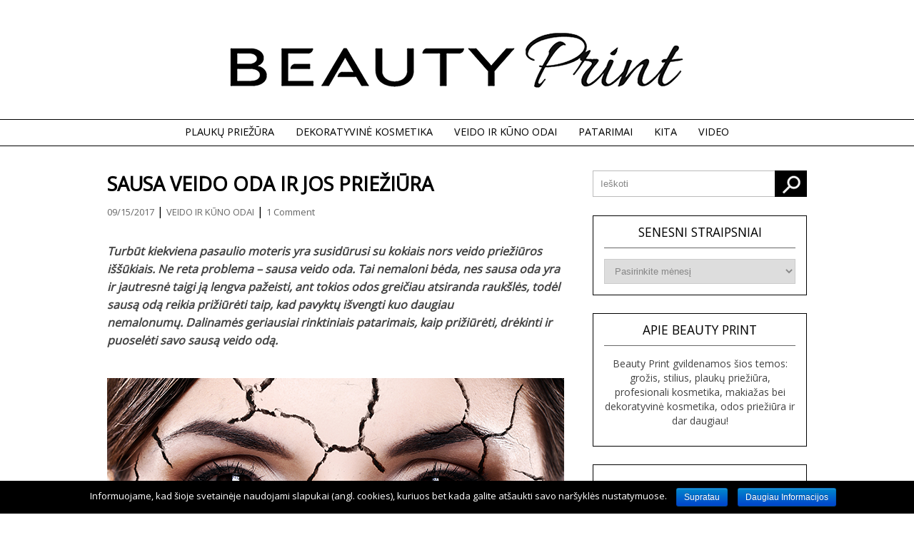

--- FILE ---
content_type: text/html; charset=UTF-8
request_url: https://beautyprint.lt/veido-ir-kuno-odai/sausa-veido-oda-ir-jos-prieziura/
body_size: 12991
content:
<!DOCTYPE html><!--[if IE 7]><html id="ie7" lang="lt"
 xmlns:og="http://opengraphprotocol.org/schema/"
 xmlns:fb="http://www.facebook.com/2008/fbml" prefix="og: http://ogp.me/ns#"><![endif]-->
<!--[if IE 8]><html id="ie8" lang="lt"
 xmlns:og="http://opengraphprotocol.org/schema/"
 xmlns:fb="http://www.facebook.com/2008/fbml" prefix="og: http://ogp.me/ns#"><![endif]-->
<!--[if !(IE 7) | !(IE 8)  ]><!--><html lang="lt"
 xmlns:og="http://opengraphprotocol.org/schema/"
 xmlns:fb="http://www.facebook.com/2008/fbml" prefix="og: http://ogp.me/ns#"><!--<![endif]-->
<head>

<meta charset="UTF-8" />
<meta name="viewport" content="width=device-width, initial-scale=1.0" />
<meta http-equiv="X-UA-Compatible" content="IE=Edge,chrome=1" />
<meta name="google-site-verification" content="nhYjsHX4abYrrqS-CLl3ae7TSR0PYiy_cKPZ8Hd1up0" />
<title>Sausa veido oda. Ką daryti?</title>

<link rel="stylesheet" href="https://beautyprint.lt/wp-content/plugins/sitepress-multilingual-cms/res/css/language-selector.css?v=3.1.9.3" type="text/css" media="all" />

<link rel="amphtml" href="https://beautyprint.lt/veido-ir-kuno-odai/sausa-veido-oda-ir-jos-prieziura?amp=1">
<link rel="profile" href="https://gmpg.org/xfn/11" />
<link rel="pingback" href="https://beautyprint.lt/xmlrpc.php" />
<link rel="shortcut icon" href="https://beautyprint.lt/wp-content/themes/Lynette/images/favicon.ico" type="image/x-icon" />



<!-- This site is optimized with the Yoast WordPress SEO plugin v2.2.1 - https://yoast.com/wordpress/plugins/seo/ -->
<meta name="description" content="Turbūt kiekviena pasaulio moteris yra susidūrusi su kokiomis nors veido odos problemomis. Ne reta problema – sausa veido oda. Tai nemaloni bėda, nes sausa oda yra ir jautresnė taigi ją lengva pažeisti, ant tokios odos greičiau atsiranda raukšlės."/>
<link rel="canonical" href="https://beautyprint.lt/veido-ir-kuno-odai/sausa-veido-oda-ir-jos-prieziura/" />
<meta property="og:locale" content="lt_LT" />
<meta property="og:type" content="article" />
<meta property="og:title" content="Sausa veido oda. Ką daryti?" />
<meta property="og:description" content="Turbūt kiekviena pasaulio moteris yra susidūrusi su kokiomis nors veido odos problemomis. Ne reta problema – sausa veido oda. Tai nemaloni bėda, nes sausa oda yra ir jautresnė taigi ją lengva pažeisti, ant tokios odos greičiau atsiranda raukšlės." />
<meta property="og:url" content="https://beautyprint.lt/veido-ir-kuno-odai/sausa-veido-oda-ir-jos-prieziura/" />
<meta property="og:site_name" content="Beauty Print" />
<meta property="article:tag" content="sausa veido oda" />
<meta property="article:tag" content="sausos odos priežiūra" />
<meta property="article:tag" content="veido kremas" />
<meta property="article:tag" content="veido priežiūra" />
<meta property="article:section" content="Veido ir kūno odai" />
<meta property="article:published_time" content="2017-09-15T04:13:15+00:00" />
<meta property="article:modified_time" content="2017-11-03T12:24:41+00:00" />
<meta property="og:updated_time" content="2017-11-03T12:24:41+00:00" />
<meta property="og:image" content="https://www.beautyprint.lt/wp-content/uploads/2015/05/sausa-veido-oda.png" />
<meta name="twitter:card" content="summary"/>
<meta name="twitter:description" content="Turbūt kiekviena pasaulio moteris yra susidūrusi su kokiomis nors veido odos problemomis. Ne reta problema – sausa veido oda. Tai nemaloni bėda, nes sausa oda yra ir jautresnė taigi ją lengva pažeisti, ant tokios odos greičiau atsiranda raukšlės."/>
<meta name="twitter:title" content="Sausa veido oda. Ką daryti?"/>
<meta name="twitter:domain" content="Beauty Print"/>
<meta name="twitter:image:src" content="https://www.beautyprint.lt/wp-content/uploads/2015/05/sausa-veido-oda.png"/>
<!-- / Yoast WordPress SEO plugin. -->

<link rel="alternate" type="application/rss+xml" title="Beauty Print &raquo; Feed" href="https://beautyprint.lt/feed/" />
<link rel="alternate" type="application/rss+xml" title="Beauty Print &raquo; Comments Feed" href="https://beautyprint.lt/comments/feed/" />
<link rel="alternate" type="application/rss+xml" title="Beauty Print &raquo; Sausa veido oda ir jos priežiūra Comments Feed" href="https://beautyprint.lt/veido-ir-kuno-odai/sausa-veido-oda-ir-jos-prieziura/feed/" />
		<script type="text/javascript">
			window._wpemojiSettings = {"baseUrl":"https:\/\/s.w.org\/images\/core\/emoji\/72x72\/","ext":".png","source":{"concatemoji":"https:\/\/beautyprint.lt\/wp-includes\/js\/wp-emoji-release.min.js?ver=4.2.38"}};
			!function(e,n,t){var a;function o(e){var t=n.createElement("canvas"),a=t.getContext&&t.getContext("2d");return!(!a||!a.fillText)&&(a.textBaseline="top",a.font="600 32px Arial","flag"===e?(a.fillText(String.fromCharCode(55356,56812,55356,56807),0,0),3e3<t.toDataURL().length):(a.fillText(String.fromCharCode(55357,56835),0,0),0!==a.getImageData(16,16,1,1).data[0]))}function i(e){var t=n.createElement("script");t.src=e,t.type="text/javascript",n.getElementsByTagName("head")[0].appendChild(t)}t.supports={simple:o("simple"),flag:o("flag")},t.DOMReady=!1,t.readyCallback=function(){t.DOMReady=!0},t.supports.simple&&t.supports.flag||(a=function(){t.readyCallback()},n.addEventListener?(n.addEventListener("DOMContentLoaded",a,!1),e.addEventListener("load",a,!1)):(e.attachEvent("onload",a),n.attachEvent("onreadystatechange",function(){"complete"===n.readyState&&t.readyCallback()})),(a=t.source||{}).concatemoji?i(a.concatemoji):a.wpemoji&&a.twemoji&&(i(a.twemoji),i(a.wpemoji)))}(window,document,window._wpemojiSettings);
		</script>
		<style type="text/css">
img.wp-smiley,
img.emoji {
	display: inline !important;
	border: none !important;
	box-shadow: none !important;
	height: 1em !important;
	width: 1em !important;
	margin: 0 .07em !important;
	vertical-align: -0.1em !important;
	background: none !important;
	padding: 0 !important;
}
</style>
<link rel='stylesheet' id='farbtastic-css'  href='https://beautyprint.lt/wp-admin/css/farbtastic.css?ver=1.3u1' type='text/css' media='all' />
<link rel='stylesheet' id='dashicons-css'  href='https://beautyprint.lt/wp-includes/css/dashicons.min.css?ver=4.2.38' type='text/css' media='all' />
<link rel='stylesheet' id='thickbox-css'  href='https://beautyprint.lt/wp-includes/js/thickbox/thickbox.css?ver=4.2.38' type='text/css' media='all' />
<link rel='stylesheet' id='cookie-notice-front-css'  href='https://beautyprint.lt/wp-content/plugins/cookie-notice/css/front.min.css?ver=4.2.38' type='text/css' media='all' />
<link rel='stylesheet' id='mailerlite_forms.css-css'  href='https://beautyprint.lt/wp-content/plugins/official-mailerlite-sign-up-forms/assets/css/mailerlite_forms.css?ver=1.0.12' type='text/css' media='all' />
<link rel='stylesheet' id='style-css'  href='https://beautyprint.lt/wp-content/themes/Lynette/style.css?ver=4.2.38' type='text/css' media='all' />
<link rel='stylesheet' id='stylesheet-css'  href='https://beautyprint.lt/wp-content/themes/Lynette/stylesheet.css?ver=4.2.38' type='text/css' media='all' />
<link rel='stylesheet' id='google-font-css'  href='https://fonts.googleapis.com/css?family=Source+Sans+Pro%3A300%2C400%2C700%2C300italic%2C400italic%2C700italic%7CPlayfair+Display&#038;ver=4.2.38' type='text/css' media='all' />
<link rel='stylesheet' id='colorbox-css'  href='https://beautyprint.lt/wp-content/themes/Lynette/js/colorbox/colorbox.css?ver=4.2.38' type='text/css' media='all' />
<script type='text/javascript' src='https://beautyprint.lt/wp-includes/js/jquery/jquery.js?ver=1.11.2'></script>
<script type='text/javascript' src='https://beautyprint.lt/wp-includes/js/jquery/jquery-migrate.min.js?ver=1.2.1'></script>
<script type='text/javascript' src='https://ajax.aspnetcdn.com/ajax/jquery.validate/1.13.0/jquery.validate.min.js?ver=4.2.38'></script>
<link rel="EditURI" type="application/rsd+xml" title="RSD" href="https://beautyprint.lt/xmlrpc.php?rsd" />
<link rel="wlwmanifest" type="application/wlwmanifest+xml" href="https://beautyprint.lt/wp-includes/wlwmanifest.xml" /> 
<meta name="generator" content="WordPress 4.2.38" />
<link rel='shortlink' href='https://beautyprint.lt/?p=536' />
<meta name="generator" content="WPML ver:3.1.9.3 stt:33,32;0" />
<meta property="og:locale" content="lt_LT" />
<meta property="og:locale:alternate" content="lt_LT" />
<meta property="fb:app_id" content="305476086278632" />
<meta property="og:site_name" content="Beauty Print" />
<meta property="og:title" content="Sausa veido oda ir jos priežiūra" />
<meta property="og:url" content="https://beautyprint.lt/veido-ir-kuno-odai/sausa-veido-oda-ir-jos-prieziura/" />
<meta property="og:description" content="Turbūt kiekviena pasaulio moteris yra susidūrusi su kokiais nors veido priežiūros iššūkiais. Ne reta problema – sausa veido oda. Tai nemaloni bėda, nes sausa oda yra ir jautresnė taigi ją lengva pažeisti, ant tokios odos greičiau atsiranda raukšlės, todėl sausą odą reikia prižiūrėti taip, kad pavyktų išvengti kuo daugiau nemalonumų. Dalinamės geriausiai rinktiniais patarimais, kaip prižiūrėti, drėkinti [&amp;hellip;]&amp;nbsp;&lt;a href=&quot;https://beautyprint.lt/veido-ir-kuno-odai/sausa-veido-oda-ir-jos-prieziura/&quot; class=&quot;post-read-more&quot;&gt;Skaityti toliau... &lt;/a&gt;" />
<meta property="og:type" content="Article" />
  <!--[if lt IE 7]><script src="http://ie7-js.googlecode.com/svn/version/2.1(beta4)/IE7.js" type="text/javascript"></script><![endif]-->
  <!--[if lt IE 8]><script src="http://ie7-js.googlecode.com/svn/version/2.1(beta4)/IE8.js" type="text/javascript"></script><![endif]-->
  <!--[if lt IE 9]><script src="http://ie7-js.googlecode.com/svn/version/2.1(beta4)/IE9.js" type="text/javascript"></script><![endif]-->
  <!--[if lt IE 9]><script src="http://html5shim.googlecode.com/svn/trunk/html5.js" type="text/javascript"></script><![endif]-->
  <script type="text/javascript">
  /* <![CDATA[ */
  jQuery(document).ready(function($){ // START
  // Mobile menu
/*
  $("nav.nav .menu ul").tinyNav({
    header: 'Pereiti į... ',
    active: 'current_page_item, current-menu-item'
  });
*/
  // Mobile menu
  $(".secondary-nav .menu ul").tinyNav({
    header: 'Rinktis kategoriją...',
    active: 'current_page_item, current-menu-item'
  });
  }); // END
  /* ]]> */
  </script>
    <script type="text/javascript">
  if ( typeof tb_pathToImage != 'string' ) {
      var tb_pathToImage = "https://beautyprint.lt/wp-includes/js/thickbox/loadingAnimation.gif";
    }
  if ( typeof tb_closeImage != 'string' ) {
      var tb_closeImage = "https://beautyprint.lt/wp-includes/js/thickbox/tb-close.png";
    }
  </script>
    <script type="text/javascript">
  /* <![CDATA[ */
  jQuery(document).ready(function($){ // START
    $( ".colorbox-cats" ).colorbox({rel:"colorbox-cats", maxWidth:"100%", maxHeight:"100%"});
    $( ".colorbox" ).colorbox({rel:"colorbox", maxWidth:"100%", maxHeight:"100%"});
    $( ".colorbox-video" ).colorbox({iframe:true, innerWidth:"80%", innerHeight:"80%"});
    $( ".colorbox-iframe" ).colorbox({iframe:true, width:"80%", height:"80%"});
  }); // END
  /* ]]> */
  </script>
  <script type="text/javascript">(function(a,e){function f(){var d=0;if(e.body&&e.body.offsetWidth){d=e.body.offsetHeight}if(e.compatMode=="CSS1Compat"&&e.documentElement&&e.documentElement.offsetWidth){d=e.documentElement.offsetHeight}if(a.innerWidth&&a.innerHeight){d=a.innerHeight}return d}function b(g){var d=ot=0;if(g.offsetParent){do{d+=g.offsetLeft;ot+=g.offsetTop}while(g=g.offsetParent)}return{left:d,top:ot}}function c(){var l=e.querySelectorAll("[data-lazy-original]");var j=a.pageYOffset||e.documentElement.scrollTop||e.body.scrollTop;var d=f();for(var k=0;k<l.length;k++){var h=l[k];var g=b(h).top;if(g<(d+j)){h.src=h.getAttribute("data-lazy-original");h.removeAttribute("data-lazy-original")}}}if(a.addEventListener){a.addEventListener("DOMContentLoaded",c,false);a.addEventListener("scroll",c,false)}else{a.attachEvent("onload",c);a.attachEvent("onscroll",c)}})(window,document);</script>
  <style type="text/css">

    h1 {color: #000000;}    h2 {color: #000000;}    h3 {color: #333333;}    h4 {color: #333333;}    h5 {color: #555555;}    h6 {color: #555555;}
    a {color: #000000;}     a:hover {color: #000000;}
    .nav, .secondary-nav {border-color: #000000;}    .nav a, .secondary-nav a {color: #000000;}        .nav .current-menu-item > a,
    .nav .current-menu-ancestor > a,
    .nav .current_page_item > a,
    .nav .current_page_ancestor > a,
    .secondary-nav a:hover,
    .secondary-nav .current-menu-item > a,
    .secondary-nav .current-menu-ancestor > a,
    .secondary-nav .current_page_item > a,
    .secondary-nav .current_page_ancestor > a {
      color: #939393;
    }
    
        .responsiveslides_tabs li.responsiveslides_here a,
    .sc-slide .rslides_tabs li.rslides_here a, 
    .nivo-controlNav a.active,
    .pagination a:hover,
		.pagination .current {
      background: #000000;
    }
    
        .post-button,
    .input-button,
    .input-button,
    input[type=submit] {
      background: #000000;
      border: 1px solid #000000;      color: #ffffff;    }
    
        a.comment-reply-link,
    a#cancel-comment-reply-link {
      background: #000000;
      color: #ffffff;    }
    
        .post-button:hover,
    .input-button:hover,
    .input-button:hover,
    input[type=submit]:hover {
      background: #555555;
      border: 1px solid #555555;      color: #ffffff;    }
    
    body {color: #000000;}
        .footer-navi,
    ul.post-related,
    .footer,
    .article .blog-widget h4 {
      border-color: #0a0a0a;
    }
    
    .side-widget h3 {background: #000000;}     .side-widget h3 {color: #ffffff;} 
    .footer-widget h4 {color: #000000;} 
    .article .post-title {color: #000000;}    .article .post-title a {color: #000000;}    .article .post-title a:hover {color: #212121 !important;}
    .accordion-title {background-color: #000000; color: #ffffff;}
    .accordion-open {background-color: #707070; color: #686868;}

    .responsiveslides-slide li .responsiveslides-caption {background-color: #000000;}
    .responsiveslides-slide li .responsiveslides-caption,
    .responsiveslides-slide li .responsiveslides-caption a {color: #ffffff;}
    .responsiveslides .next,
    .responsiveslides .prev {background-color: #000000;}

    .social-twitter {background-color: #cccccc;}
    .social-facebook {background-color: #cccccc;}
    .social-email {background-color: #cccccc;}
    .social-rss {background-color: #cccccc;}
    .social-google {background-color: #cccccc;}
    .social-flickr {background-color: #cccccc;}
    .social-linkedin {background-color: #cccccc;}
    .social-youtube {background-color: #cccccc;}
    .social-vimeo {background-color: #cccccc;}
    .social-instagram {background-color: #cccccc;}
    .social-bloglovin {background-color: #cccccc;}
    .social-pinterest {background-color: #cccccc;}
    .social-tumblr {background-color: #cccccc;}

    .social-twitter:hover {background-color: #269dd5;}
    .social-facebook:hover {background-color: #0c42b2;}
    .social-email:hover {background-color: #aaaaaa;}
    .social-rss:hover {background-color: #f49000;}
    .social-google:hover {background-color: #fd3000;}
    .social-flickr:hover {background-color: #282828;}
    .social-linkedin:hover {background-color: #0d5a7b;}
    .social-youtube:hover {background-color: #ff0000;}
    .social-vimeo:hover {background-color: #00c1f8;}
    .social-instagram:hover {background-color: #194f7a;}
    .social-bloglovin:hover {background-color: #00c4fd;}
    .social-pinterest:hover {background-color: #c70505;}
    .social-tumblr:hover {background-color: #304d6b;}

                                                    
                                                    
  </style>
<link href='https://fonts.googleapis.com/css?family=Open+Sans&subset=latin,latin-ext' rel='stylesheet' type='text/css'><link rel='stylesheet' href='//maxcdn.bootstrapcdn.com/font-awesome/4.3.0/css/font-awesome.min.css'>

	
</head>
<body class="single single-post postid-536 single-format-standard cookies-not-set">
<script>
(function(i,s,o,g,r,a,m){i['GoogleAnalyticsObject']=r;i[r]=i[r]||function(){
(i[r].q=i[r].q||[]).push(arguments)},i[r].l=1*new Date();a=s.createElement(o),
m=s.getElementsByTagName(o)[0];a.async=1;a.src=g;m.parentNode.insertBefore(a,m)
})(window,document,'script','//www.google-analytics.com/analytics.js','ga');

ga('create', 'UA-60358488-1', 'auto');
ga('send', 'pageview');
    var lang_getter = 'lt';
</script>
<section class="wrap">

    <header class="header" role="banner">

        <nav class="nav" role="navigation">
                    </nav><!-- .nav -->

            <a href="https://beautyprint.lt">
      <img src="https://beautyprint.lt/wp-content/uploads/2018/09/cropped-cropped-beauty-print.png" class="header-title" height="145" width="789" alt="Beauty Print" title="Beauty Print" />
    </a>
  	            <nav class="secondary-nav" role="navigation">
            <div class="menu"><ul id="menu-antrasis-meniu-meniu" class="menu"><li id="menu-item-2298" class="menu-item menu-item-type-taxonomy menu-item-object-category menu-item-2298"><a href="https://beautyprint.lt/kategorija/plauku-prieziura/">Plaukų Priežūra</a></li>
<li id="menu-item-2300" class="menu-item menu-item-type-taxonomy menu-item-object-category menu-item-2300"><a href="https://beautyprint.lt/kategorija/dekoratyvine-kosmetika/">Dekoratyvinė kosmetika</a></li>
<li id="menu-item-2301" class="menu-item menu-item-type-taxonomy menu-item-object-category current-post-ancestor current-menu-parent current-post-parent menu-item-2301"><a href="https://beautyprint.lt/kategorija/veido-ir-kuno-odai/">Veido ir kūno odai</a></li>
<li id="menu-item-2299" class="menu-item menu-item-type-taxonomy menu-item-object-category menu-item-2299"><a href="https://beautyprint.lt/kategorija/patarimai/">Patarimai</a></li>
<li id="menu-item-2303" class="menu-item menu-item-type-taxonomy menu-item-object-category menu-item-2303"><a href="https://beautyprint.lt/kategorija/kita/">Kita</a></li>
<li id="menu-item-2637" class="menu-item menu-item-type-taxonomy menu-item-object-category menu-item-2637"><a href="https://beautyprint.lt/kategorija/video/">Video</a></li>
</ul></div>        </nav><!-- .secondary-nav -->
	    	    
    </header><!-- .header -->

<section class="container">

<main>

  <section class="section" role="main">
    
    
    
          <article class="article hentry post-536 post type-post status-publish format-standard has-post-thumbnail category-veido-ir-kuno-odai tag-sausa-veido-oda tag-sausos-odos-prieziura tag-veido-kremas tag-veido-prieziura" id="post-536" itemscope itemtype="http://schema.org/Article">

            <header class="post-header">
        <h1 class="post-title entry-title" itemprop="name"><a href="https://beautyprint.lt/veido-ir-kuno-odai/sausa-veido-oda-ir-jos-prieziura/" rel="bookmark">Sausa veido oda ir jos priežiūra</a></h1>
        <section class="post-meta">
          <span class="post-date"><time datetime="2017-09-15" itemprop="datePublished" class="updated">09/15/2017</time></span>
           |
          <span class="post-category"><a href="https://beautyprint.lt/kategorija/veido-ir-kuno-odai/" rel="category tag">Veido ir kūno odai</a></span> |
          <span class="post-comment"><a href="https://beautyprint.lt/veido-ir-kuno-odai/sausa-veido-oda-ir-jos-prieziura/#comments"><span class="dsq-postid" data-dsqidentifier="536 http://beautyprint.lt/?p=536">1 komentaras </span></a></span>
        </section><!-- .post-meta -->
      </header>
      
      <div class="post-content">

        <p><em><strong><span lang="lt-LT"><span class="mceItemHidden">Turbūt kiekviena <span class="mceItemHiddenSpellWord">pasaulio</span> moteris yra susidūrusi su kokiais nors veido priežiūros iššūkiais. Ne reta problema – </span>sausa veido oda. Tai nemaloni bėda, nes sausa oda yra ir jautresnė taigi ją lengva pažeisti, ant tokios odos greičiau atsiranda raukšlės, todėl sausą odą reikia prižiūrėti taip, kad pavyktų išvengti kuo daugiau nemalonumų. Dalinamės geriausiai rinktiniais patarimais, kaip prižiūrėti, drėkinti ir puoselėti savo sausą veido odą. </span></strong></em></p>
<p><a href="https://www.beautyprint.lt/wp-content/uploads/2015/05/sausa-veido-oda.png"><img class="alignnone size-full wp-image-931" src="[data-uri]" data-lazy-original="https://www.beautyprint.lt/wp-content/uploads/2015/05/sausa-veido-oda.png" alt="sausa veido oda" width="640" height="420" /><noscript><img class="alignnone size-full wp-image-931" src="https://www.beautyprint.lt/wp-content/uploads/2015/05/sausa-veido-oda.png" alt="sausa veido oda" width="640" height="420" /></noscript></a></p>
<p><span id="more-536"></span></p>
<p><span lang="lt-LT">Netinkamai prižiūrima <strong>sausa veido oda</strong><span class="mceItemHidden"> gali pridaryti bėdų <span class="mceItemHiddenSpellWord">kaip</span> reikiant. Pirmiausia, per <span class="mceItemHiddenSpellWord">daug</span> sausa oda tampa jautri ir gali būti skausminga. Jei į tai nekreipsite dėmesio, oda gali imti skilinėti, netgi šiek tiek kraujuoti. Be to, sausa oda ima pleiskanoti. Jei pastebite tokius simptomus – tai ženklas, jog <span class="mceItemHiddenSpellWord">laika</span><span class="mceItemHiddenSpellWord">s imtis</span> priemonių ir tinkamai <span class="mceItemHiddenSpellWord">prižiūrėti</span> savo odą.</span></span></p>
<blockquote><p><strong>Atrodo paradoksalu, tačiau vanduo (ir garai) sausina odą. </strong></p></blockquote>
<ul>
<li><span lang="lt-LT"><span class="mceItemHidden"><strong>Jokio karšto dušo.</strong> Karštas dušas, sukuriantis malonų garų debesį yra smagu, tačiau pražūtinga sausai odai. Rinkitės šiltą vandenį, o jei spėsite pasimėgauti švarinimosi procedūra per 5-10 minučių &#8211; oda dėkos dar ilgai. Atrodo paradoksalu, tačiau vanduo (ir garai) sausina odą. Beje, <strong>patariame tepti kremą iškart po dušo &#8211; kai oda dar šiek tiek drėgna.</strong></span></span></li>
</ul>
<p><a href="https://www.beautyprint.lt/wp-content/uploads/2015/09/77980-emma-stone-singing-shower-gif-lW3B.gif"><img class="aligncenter wp-image-3478 size-full" src="[data-uri]" data-lazy-original="https://www.beautyprint.lt/wp-content/uploads/2015/09/77980-emma-stone-singing-shower-gif-lW3B.gif" alt="77980-emma-stone-singing-shower-gif-lW3B" width="500" height="232" /><noscript><img class="aligncenter wp-image-3478 size-full" src="https://www.beautyprint.lt/wp-content/uploads/2015/09/77980-emma-stone-singing-shower-gif-lW3B.gif" alt="77980-emma-stone-singing-shower-gif-lW3B" width="500" height="232" /></noscript></a></p>
<p>&nbsp;</p>
<p>&nbsp;</p>
<ul>
<li><span lang="lt-LT"><span class="mceItemHidden"><strong>Patariame valymui rinktis pienelius</strong> <strong>ar micelinį vandenį</strong>, kuris neerzins odos. Prausimosi putas verčiau palikite riebiaodėms. Taip pat nepamirškite tonizuoti veido odos &#8211; tai pirmas drėkinimo žingsnis, kurio nevalia praleisti sausos odos savininkėms.</span></span></li>
</ul>
<ul>
<li style="text-align: left;"><span lang="lt-LT"><span class="mceItemHidden"><strong>Kremai &#8211; tik skirti sausos odos priežiūrai ir kokybiški.</strong> Išties yra kelios alternatyvos  &#8211; galite išbandyti nebrangius, grynus ir nerafinuotus aliejus veido odai arba pirkti kokybiškus (dažnai ir nepigius) kremus. Pamirškite priemones iš kioskelio, turgelio ar prekybcentrio &#8211; po 10 metų gailėsitės ir nuo sutaupytų kelių eurų nepraturtėsite. Jau verčiau nenusipirkti dešimto lūpdažio ar pagyventi be pudros, tačiau oda pasirūpinti tinkamai. </span></span></li>
</ul>
<p style="text-align: left;"><a href="https://www.beautyprint.lt/wp-content/uploads/2015/09/breakfast-at-tiffanys-wake-up.gif"><img class="aligncenter wp-image-3479 size-full" src="[data-uri]" data-lazy-original="https://www.beautyprint.lt/wp-content/uploads/2015/09/breakfast-at-tiffanys-wake-up.gif" alt="breakfast-at-tiffanys-wake-up" width="500" height="482" /><noscript><img class="aligncenter wp-image-3479 size-full" src="https://www.beautyprint.lt/wp-content/uploads/2015/09/breakfast-at-tiffanys-wake-up.gif" alt="breakfast-at-tiffanys-wake-up" width="500" height="482" /></noscript></a></p>
<ul>
<li style="text-align: left;"><strong>Be SPF &#8211; nei žingsnio.</strong> Saulė yra kiekvienos gražuolės priešė &#8211; sausina odą, ardo jos struktūra, pasendina anksčiau laiko&#8230; O įdegis ir pats savaime prideda +5 metus. Taip, kad arba dabar būnate aristokratiškai šviesi, arba ateityje galėsite griaužtis nagus, kai anksčiau balta it sūris būdavusi draugė atrodys tarsi savo dukros sesė.</li>
</ul>
<ul>
<li style="text-align: left;"><strong><span lang="lt-LT">Nuliūdinsime, tačiau paprasto dieninio kremo </span><span lang="lt-LT">nepakanka &#8211; reikia ir naktinio.</span> </strong><span lang="lt-LT">Dieninis kremas skirtas apsaugoti nuo saulės, laisvųjų radikalų, aplinkos poveikio &#8211; ir tai įvykdo puikiai. Naktiniai kremai būna efektyvesni ir labiau koncentruoti &#8211; jiems nereikia jūsų ginti nuo dienos iššūkių, tad gali susikoncentruoti į maitinimą, drėkinimą. Paminėsime, kad odos regeneracija (atsinaujinimas) taip pat vyksta naktį. </span></li>
</ul>
<p>&nbsp;</p>
<ul>
<li style="text-align: left;"><strong>Jūs įsimylėsite vienkartines kaukes. Pažadame.</strong> Jos yra super efektyvios &#8211; reikia tik išimti iš pakuotės, užsidėti ir 20-40 minučių ramiai medituoti laukiant, kol oda pasisems drėgmės. Po to leiskite geliui įsigerti. Poveikį jausite nuo poros dienų iki savaitės, o jei išsiugdysite įprotį jas naudoti kasdien &#8211; galėsite pamiršti pleiskanojimą, tempimą ir kitus nemalonius pojūčius.</li>
</ul>
<p>&nbsp;</p>
<ul>
<li style="text-align: left;"><span lang="lt-LT"><span class="mceItemHidden"><strong>Ieškokite keramidų, glicerino, hialūrono rūgšties, alalino, argano, taukmedžių sviesto, Acetilo hidroksiprolino, kolegeno </strong>savo naudojamų produktų sudėtyse.Chemike tapti neprivalote, tačiau minimaliai pasidomėti sudėtimis teks,</span></span></li>
</ul>
<ul style="text-align: left;">
<li>Oras kuriuo kasdien kvėpuojame, yra reikšmingas ir veido priežiūroje. Jei patalpoje, kurioje miegate, gyvenate o gal dirbate jis gerokai per sausas &#8211; pajausite pirmiausia savo oda. <strong>Geras oro drėkintuvas su jonizatoriumi</strong> visa tai išspręs per pusdienį.</li>
</ul>
<ul style="text-align: left;">
<li><span lang="lt-LT"><strong>Oda išsausėjo labai ir staiga? Atsiranda žaizdelių?</strong> Meskite į šalį visus straipsnius su patarimais ir kulniuokite pas gydytoją. Oda yra viso organizmo atspindys, jei priežastys yra sveikatos problemos, kosmetika to nepataisysite.</span></li>
</ul>
<p style="text-align: left;"><a href="https://www.beautyprint.lt/wp-content/uploads/2015/02/rekomenduojame.png"><img class="alignnone size-full wp-image-748" src="[data-uri]" data-lazy-original="https://www.beautyprint.lt/wp-content/uploads/2015/02/rekomenduojame.png" alt="rekomenduojame" width="640" height="57" /><noscript><img class="alignnone size-full wp-image-748" src="https://www.beautyprint.lt/wp-content/uploads/2015/02/rekomenduojame.png" alt="rekomenduojame" width="640" height="57" /></noscript></a></p>
<p><!-- Facebook Like Button Vivacity Infotech BEGIN --><br />
<fb:like href="https://beautyprint.lt/veido-ir-kuno-odai/sausa-veido-oda-ir-jos-prieziura/" layout="standard" show_faces="false" width="450" action="like" colorscheme="light"></fb:like><br />
<!-- Facebook Like Button Vivacity Infotech END --></p>

        
        
        <footer class="post-footer">

          <ul class="footer-navi">
              <div class="previous-next-labels">
                  <div class="previous-label">
                      Senesnis straipsnis                  </div>
                  <div class="vertical-line"></div>
                  <div class="next-label">
                      Naujesnis straipsnis                  </div>
              </div>
            <li class="previous" rel="prev"><a href="https://beautyprint.lt/veido-ir-kuno-odai/ar-jums-reikia-veido-valymo-prietaiso/" rel="prev">Ar jums tikrai reikalingas veido valymo prietaisas?</a></li>            <li class="next" rel="next"><a href="https://beautyprint.lt/dekoratyvine-kosmetika/draugiska-gyvunams-ir-veganiska-kosmetika/" rel="next">Kuo skiriasi draugiška gyvūnams ir veganiška kosmetika, kodėl verta tokią rinktis?</a></li>
          </ul>

          <h5 class="post-related-title">Jums taip pat gali patikti </h5>
<ul class="post-related">
      <li>
      <a href="https://beautyprint.lt/veido-ir-kuno-odai/patarimai-odos-prieziurai-ziemai/">
              <img width="672" height="488" src="[data-uri]" data-lazy-original="https://www.beautyprint.lt/wp-content/uploads/2017/01/veido-prieziura-ziema.jpg" class="attachment-slide_image wp-post-image" alt="veido-prieziura-ziema" /><noscript><img width="672" height="488" src="https://www.beautyprint.lt/wp-content/uploads/2017/01/veido-prieziura-ziema.jpg" class="attachment-slide_image wp-post-image" alt="veido-prieziura-ziema" /></noscript>            </a>
      <a href="https://beautyprint.lt/veido-ir-kuno-odai/patarimai-odos-prieziurai-ziemai/">Odos priežiūra žiemą. Patarimai</a>
    </li>
      <li>
      <a href="https://beautyprint.lt/veido-ir-kuno-odai/brigitos-ir-inesos-patirtys-naudojant-the-konjac-sponge/">
              <img width="672" height="488" src="[data-uri]" data-lazy-original="https://www.beautyprint.lt/wp-content/uploads/2016/10/brigitos-rezultatai1.jpg" class="attachment-slide_image wp-post-image" alt="brigitos-rezultatai" /><noscript><img width="672" height="488" src="https://www.beautyprint.lt/wp-content/uploads/2016/10/brigitos-rezultatai1.jpg" class="attachment-slide_image wp-post-image" alt="brigitos-rezultatai" /></noscript>            </a>
      <a href="https://beautyprint.lt/veido-ir-kuno-odai/brigitos-ir-inesos-patirtys-naudojant-the-konjac-sponge/">Brigitos ir Inesos patirtys naudojant The Konjac Sponge</a>
    </li>
      <li>
      <a href="https://beautyprint.lt/veido-ir-kuno-odai/sesi-odos-prieziuros-budai-isbandyti-rudeni-ar-ziema/">
              <img width="672" height="488" src="[data-uri]" data-lazy-original="https://www.beautyprint.lt/wp-content/uploads/2016/08/rudens-veido-prieziura.jpg" class="attachment-slide_image wp-post-image" alt="rudens veido prieziura" /><noscript><img width="672" height="488" src="https://www.beautyprint.lt/wp-content/uploads/2016/08/rudens-veido-prieziura.jpg" class="attachment-slide_image wp-post-image" alt="rudens veido prieziura" /></noscript>            </a>
      <a href="https://beautyprint.lt/veido-ir-kuno-odai/sesi-odos-prieziuros-budai-isbandyti-rudeni-ar-ziema/">Šeši odos priežiūros būdai išbandyti rudenį (ar žiemą)</a>
    </li>
      <li>
      <a href="https://beautyprint.lt/veido-ir-kuno-odai/10-zingsniu-korejietiska-veido-prieziuros-rutina/">
              <img width="672" height="488" src="[data-uri]" data-lazy-original="https://www.beautyprint.lt/wp-content/uploads/2016/08/korean.jpg" class="attachment-slide_image wp-post-image" alt="korean" /><noscript><img width="672" height="488" src="https://www.beautyprint.lt/wp-content/uploads/2016/08/korean.jpg" class="attachment-slide_image wp-post-image" alt="korean" /></noscript>            </a>
      <a href="https://beautyprint.lt/veido-ir-kuno-odai/10-zingsniu-korejietiska-veido-prieziuros-rutina/">10 žingsnių korėjietiška veido priežiūros rutina</a>
    </li>
  </ul>
        </footer><!-- .post-footer -->

        
<div id="disqus_thread">
            <div id="dsq-content">


            <ul id="dsq-comments">
                    <li class="comment even thread-even depth-1" id="dsq-comment-20">
        <div id="dsq-comment-header-20" class="dsq-comment-header">
            <cite id="dsq-cite-20">
                <span id="dsq-author-user-20">Grozio Guru</span>
            </cite>
        </div>
        <div id="dsq-comment-body-20" class="dsq-comment-body">
            <div id="dsq-comment-message-20" class="dsq-comment-message"><p>Sausa oda tikrai sukelia nemažai problemų daugeliui moterų, kuris sukelia perštėjimą, kai kada kraujavimą ir kitus simptomus, panašius kokius gali sukelti ir <a href="http://www.azuolynospa.lt/rozacijos-raudonio-gydymas" rel="nofollow">veido raudonis</a>. Svarbiausia, kaip ir rašoma straipsnyje, tinkamai prižiūrėti odą, jos nedirginti įvairiais nekokybiškais veido šveitikliais, bet nuoširdžiai prižiūrėti odą, pasigaminant įvairių natūralių kaukių namuose.</p>
</div>
        </div>

    </li><!-- #comment-## -->
            </ul>


        </div>

    </div>


      </div><!-- .post-content -->

    </article><!-- .article -->
    
  </section><!-- .section -->

  <aside class="aside" role="complementary">

  <article class="side-widget"><h3><span>Paieška</span></h3><form role="search" class="sideform" method="get" action="https://beautyprint.lt">
  <fieldset>
  <input type="text" name="s" class="sidetext" size="15" title="Ieškoti " />
  <button type="submit" class="input-button"></button>
  </fieldset>
<input type='hidden' name='lang' value='lt' /></form></article><article class="side-widget"><h3><span>Senesni straipsniai</span></h3>		<label class="screen-reader-text" for="archives-dropdown-2">Senesni straipsniai</label>
		<select id="archives-dropdown-2" name="archive-dropdown" onchange='document.location.href=this.options[this.selectedIndex].value;'>
			
			<option value="">Pasirinkite mėnesį</option>
				<option value='https://beautyprint.lt/2021/03/'> Kovas 2021 </option>
	<option value='https://beautyprint.lt/2021/02/'> Vasaris 2021 </option>
	<option value='https://beautyprint.lt/2020/11/'> Lapkritis 2020 </option>
	<option value='https://beautyprint.lt/2019/01/'> Sausis 2019 </option>
	<option value='https://beautyprint.lt/2018/11/'> Lapkritis 2018 </option>
	<option value='https://beautyprint.lt/2018/10/'> Spalis 2018 </option>
	<option value='https://beautyprint.lt/2018/09/'> Rugsėjis 2018 </option>
	<option value='https://beautyprint.lt/2018/08/'> Rugpjūtis 2018 </option>
	<option value='https://beautyprint.lt/2018/07/'> Liepa 2018 </option>
	<option value='https://beautyprint.lt/2018/06/'> Birželis 2018 </option>
	<option value='https://beautyprint.lt/2018/05/'> Gegužė 2018 </option>
	<option value='https://beautyprint.lt/2018/04/'> Balandis 2018 </option>
	<option value='https://beautyprint.lt/2018/03/'> Kovas 2018 </option>
	<option value='https://beautyprint.lt/2018/02/'> Vasaris 2018 </option>
	<option value='https://beautyprint.lt/2018/01/'> Sausis 2018 </option>
	<option value='https://beautyprint.lt/2017/12/'> Gruodis 2017 </option>
	<option value='https://beautyprint.lt/2017/11/'> Lapkritis 2017 </option>
	<option value='https://beautyprint.lt/2017/10/'> Spalis 2017 </option>
	<option value='https://beautyprint.lt/2017/09/'> Rugsėjis 2017 </option>
	<option value='https://beautyprint.lt/2017/08/'> Rugpjūtis 2017 </option>
	<option value='https://beautyprint.lt/2017/07/'> Liepa 2017 </option>
	<option value='https://beautyprint.lt/2017/06/'> Birželis 2017 </option>
	<option value='https://beautyprint.lt/2017/05/'> Gegužė 2017 </option>
	<option value='https://beautyprint.lt/2017/04/'> Balandis 2017 </option>
	<option value='https://beautyprint.lt/2017/03/'> Kovas 2017 </option>
	<option value='https://beautyprint.lt/2017/02/'> Vasaris 2017 </option>
	<option value='https://beautyprint.lt/2017/01/'> Sausis 2017 </option>
	<option value='https://beautyprint.lt/2016/12/'> Gruodis 2016 </option>
	<option value='https://beautyprint.lt/2016/11/'> Lapkritis 2016 </option>
	<option value='https://beautyprint.lt/2016/10/'> Spalis 2016 </option>
	<option value='https://beautyprint.lt/2016/09/'> Rugsėjis 2016 </option>
	<option value='https://beautyprint.lt/2016/08/'> Rugpjūtis 2016 </option>
	<option value='https://beautyprint.lt/2016/07/'> Liepa 2016 </option>
	<option value='https://beautyprint.lt/2016/06/'> Birželis 2016 </option>
	<option value='https://beautyprint.lt/2016/05/'> Gegužė 2016 </option>
	<option value='https://beautyprint.lt/2016/04/'> Balandis 2016 </option>
	<option value='https://beautyprint.lt/2016/03/'> Kovas 2016 </option>
	<option value='https://beautyprint.lt/2016/02/'> Vasaris 2016 </option>
	<option value='https://beautyprint.lt/2016/01/'> Sausis 2016 </option>
	<option value='https://beautyprint.lt/2015/12/'> Gruodis 2015 </option>
	<option value='https://beautyprint.lt/2015/11/'> Lapkritis 2015 </option>
	<option value='https://beautyprint.lt/2015/10/'> Spalis 2015 </option>
	<option value='https://beautyprint.lt/2015/09/'> Rugsėjis 2015 </option>
	<option value='https://beautyprint.lt/2015/08/'> Rugpjūtis 2015 </option>
	<option value='https://beautyprint.lt/2015/07/'> Liepa 2015 </option>
	<option value='https://beautyprint.lt/2015/06/'> Birželis 2015 </option>
	<option value='https://beautyprint.lt/2015/05/'> Gegužė 2015 </option>
	<option value='https://beautyprint.lt/2015/02/'> Vasaris 2015 </option>

		</select>
</article><article class="side-widget">
      <h3><span>Apie Beauty Print </span></h3>
            <p>Beauty Print gvildenamos šios temos: grožis, stilius, plaukų priežiūra, profesionali kosmetika, makiažas bei dekoratyvinė kosmetika, odos priežiūra ir dar daugiau! </p>      <div class="clearfix">&nbsp;</div>

    </article><article class="side-widget">			<div class="textwidget">&nbsp;

<a href="https://klipshop.lt/oda-veido-kosmetika"><img class="alignnone size-full wp-image-4733" src="[data-uri]" data-lazy-original="https://beautyprint.lt/wp-content/uploads/2019/10/oda-300x600-beauty-print.jpg" alt="kerastase" width="488" height="811" /><noscript><img class="alignnone size-full wp-image-4733" src="https://beautyprint.lt/wp-content/uploads/2019/10/oda-300x600-beauty-print.jpg" alt="kerastase" width="488" height="811" /></noscript></a></div>
		</article><article class="side-widget"><h3><span>Temos</span></h3>		<ul>
	<li class="cat-item cat-item-2"><a href="https://beautyprint.lt/kategorija/dekoratyvine-kosmetika/" >Dekoratyvinė kosmetika</a> (91)
</li>
	<li class="cat-item cat-item-36"><a href="https://beautyprint.lt/kategorija/kita/" >Kita</a> (20)
</li>
	<li class="cat-item cat-item-748"><a href="https://beautyprint.lt/kategorija/naujausi/" >Naujausi</a> (48)
</li>
	<li class="cat-item cat-item-8"><a href="https://beautyprint.lt/kategorija/patarimai/" >Patarimai</a> (51)
</li>
	<li class="cat-item cat-item-7"><a href="https://beautyprint.lt/kategorija/plauku-prieziura/" >Plaukų Priežūra</a> (69)
</li>
	<li class="cat-item cat-item-1"><a href="https://beautyprint.lt/kategorija/uncategorized/" >Uncategorized</a> (7)
</li>
	<li class="cat-item cat-item-16"><a href="https://beautyprint.lt/kategorija/veido-ir-kuno-odai/" >Veido ir kūno odai</a> (45)
</li>
	<li class="cat-item cat-item-40"><a href="https://beautyprint.lt/kategorija/veido-prieziura/" >Veido priežiūra</a> (14)
</li>
	<li class="cat-item cat-item-186"><a href="https://beautyprint.lt/kategorija/video/" >Video</a> (13)
</li>
		</ul>
</article><article class="side-widget">        <div class="textwidget">&nbsp;

<a href="https://klipshop.lt/solidu"><img class="alignnone size-full wp-image-4738" src="[data-uri]" data-lazy-original="https://beautyprint.lt/wp-content/uploads/2019/09/solid.jpg" alt="kocostar-white2" width="488" height="811" /><noscript><img class="alignnone size-full wp-image-4738" src="https://beautyprint.lt/wp-content/uploads/2019/09/solid.jpg" alt="kocostar-white2" width="488" height="811" /></noscript></a></div>
</article><article class="side-widget">
<div id="mailerlite-form_3" data-temp-id="696c871c16e1d">
    <div class="mailerlite-form">
        <form action="" method="post">
            <div class="mailerlite-form-title"><h3>NAUJIENOS JUMS</h3></div>
            <div class="mailerlite-form-description"><p>Gaukite aktualias BEAUTY PRINT grožio pasaulio naujienas pirmieji</p>
</div>
            <div class="mailerlite-form-inputs">
                                                <div class="mailerlite-form-field">
                    <label for="mailerlite-3-field-email">El. paštas</label>
                    <input id="mailerlite-3-field-email" placeholder="įrašykite el. pašto adresą" type="email" required="required" name="form_fields[email]" />
                </div>
                                <div class="mailerlite-form-loader">Please wait...</div>
                <div class="mailerlite-subscribe-button-container">
                    <input class="mailerlite-subscribe-submit" type="submit" value="PRENUMERUOTI" />
                </div>
                <input type="hidden" name="form_id" value="3" />
                <input type="hidden" name="action" value="mailerlite_subscribe_form" />
            </div>
            <div class="mailerlite-form-response">
                <h4>Thank you for signup!</h4>
            </div>
        </form>
    </div>
</div>

<script type="text/javascript">

    jQuery(document).ready(function(){
        var form_container = jQuery("#mailerlite-form_3[data-temp-id=696c871c16e1d] form");
        form_container.submit(function(e) {
            e.preventDefault();
        }).validate({
            submitHandler: function(form) {

                jQuery(this.submitButton).prop('disabled', true);

                form_container.find('.mailerlite-subscribe-button-container').fadeOut(function() {
                    form_container.find('.mailerlite-form-loader').fadeIn()
                });

                var data = jQuery(form).serialize();

                jQuery.post('https://beautyprint.lt/wp-admin/admin-ajax.php', data, function(response) {
                    form_container.find('.mailerlite-form-inputs').fadeOut(function() {
                        form_container.find('.mailerlite-form-response').fadeIn()
                    });
                });
            }
        });
    });
</script></article>
</aside><!-- .aside -->

</main>







</section><!-- .container -->




    <footer class="footer">

        <div class="footer-widget-container">

            <section class="footer-widgets-1" role="complementary">

                <article class="footer-widget">    
      <h4>Beauty Print</h4>
      <ul class="location">
        <li class="address">Vilniaus g. 215, Šiauliai</li>                <li class="phone">+370 609 98100</li>              </ul>
      <div class="clearfix">&nbsp;</div>

    </article>
            </section><!-- .footer-inner -->



            <section class="footer-widgets-2" role="complementary">

                <article class="footer-widget">
      <header><h4>Teisės </h4></header>
            <p>Visos šio tinklapio autorinės teisės priklauso UAB „GSS Baltic“, jeigu nenurodyta kitaip. Kopijuoti, spausdinti ar kitaip atkurti svetainėje naudojamą informaciją be autorių leidimo yra griežtai draudžiama. </p>      <div class="clearfix">&nbsp;</div>

    </article>
            </section><!-- .footer-widget-2 -->



            <section class="footer-widgets-3" role="complementary">

                <article class="footer-widget"><header><h4>GSS BALTIC Group</h4></header>			<div class="textwidget"><p><a href="https://Klipshop.lt" title="Klipshop Lietuva – Profesionalios grožio priemonės" rel="noopener noreferrer">Klipshop.lt</a><br />
<a href="https://Klipshop.lv" title="Klipshop Latvija – Profesionāla skaistumkopšana" rel="noopener noreferrer">Klipshop.lv</a><br />
<a href="https://Klipshop.ee" title="Klipshop Eesti – Professionaalsed ilutooted" rel="noopener noreferrer">Klipshop.ee</a><br />
<a href="https://Klipshop.co.uk" title="Klipshop UK – Professional Beauty Products" rel="noopener noreferrer">Klipshop.co.uk</a><br />
<a href="https://TopBeauty.lt" title="TopBeauty Lietuva – Grožio prekių parduotuvė" rel="noopener noreferrer">TopBeauty.lt</a><br />
<a href="https://TopBeauty.lv" title="TopBeauty Latvija – Skaistumkopšanas preču veikals" rel="noopener noreferrer">TopBeauty.lv</a><br />
<a href="https://TopBeauty.ee" title="TopBeauty Eesti – Ilu-ja kosmeetikatooted" rel="noopener noreferrer">TopBeauty.ee</a></p>
</div>
		</article>
            </section><!-- .footer-widget-3 -->

        </div>

    </footer><!-- .footer -->




<p class="footer-copy" role="contentinfo">

    Copyright <a href="https://beautyprint.lt" itemtype="copyrightHolder">Beauty Print</a> <span itemtype="copyrightYear" content="2026">2026</span> Powered by <a href="http://www.wordpress.org"></a> 
</p>



	<div id="fb-root"></div>
<script src="https://connect.facebook.net/lt_LT/all.js"></script>
<script>
  window.fbAsyncInit = function() {
    FB.init({appId: '305476086278632', status: true, cookie: true, xfbml: true});
  };
</script>        <meta http-equiv="imagetoolbar" content="no"><!-- disable image toolbar (if any) -->
        <script type="text/javascript">
            /*<![CDATA[*/
            document.oncontextmenu = function() {
                return false;
            };
            document.onselectstart = function() {
                if (event.srcElement.type != "text" && event.srcElement.type != "textarea" && event.srcElement.type != "password") {
                    return false;
                }
                else {
                    return true;
                }
            };
            if (window.sidebar) {
                document.onmousedown = function(e) {
                    var obj = e.target;
                    if (obj.tagName.toUpperCase() == 'SELECT'
                            || obj.tagName.toUpperCase() == "INPUT"
                            || obj.tagName.toUpperCase() == "TEXTAREA"
                            || obj.tagName.toUpperCase() == "PASSWORD") {
                        return true;
                    }
                    else {
                        return false;
                    }
                };
            }
            document.ondragstart = function() {
                return false;
            };
            /*]]>*/
        </script>
        <link rel='stylesheet' id='thickbox.css-css'  href='https://beautyprint.lt/wp-includes/js/thickbox/thickbox.css?ver=1.0' type='text/css' media='all' />
<script type='text/javascript'>
/* <![CDATA[ */
var thickboxL10n = {"next":"Next >","prev":"< Prev","image":"Image","of":"of","close":"Close","noiframes":"This feature requires inline frames. You have iframes disabled or your browser does not support them.","loadingAnimation":"https:\/\/beautyprint.lt\/wp-includes\/js\/thickbox\/loadingAnimation.gif"};
/* ]]> */
</script>
<script type='text/javascript' src='https://beautyprint.lt/wp-includes/js/thickbox/thickbox.js?ver=3.1-20121105'></script>
<script type='text/javascript' src='https://beautyprint.lt/wp-includes/js/underscore.min.js?ver=1.6.0'></script>
<script type='text/javascript' src='https://beautyprint.lt/wp-includes/js/shortcode.min.js?ver=4.2.38'></script>
<script type='text/javascript' src='https://beautyprint.lt/wp-admin/js/media-upload.min.js?ver=4.2.38'></script>
<script type='text/javascript'>
/* <![CDATA[ */
var cnArgs = {"ajaxurl":"https:\/\/beautyprint.lt\/wp-admin\/admin-ajax.php","hideEffect":"fade","onScroll":"no","onScrollOffset":"100","cookieName":"cookie_notice_accepted","cookieValue":"true","cookieTime":"2592000","cookiePath":"\/","cookieDomain":"","redirection":"","cache":"1","refuse":"no","revoke_cookies":"0","revoke_cookies_opt":"automatic","secure":"1"};
/* ]]> */
</script>
<script type='text/javascript' src='https://beautyprint.lt/wp-content/plugins/cookie-notice/js/front.min.js?ver=1.2.44'></script>
<script type='text/javascript' src='https://beautyprint.lt/wp-includes/js/jquery/ui/widget.min.js?ver=1.11.4'></script>
<script type='text/javascript' src='https://beautyprint.lt/wp-content/themes/Lynette/js/respond.min.js?ver=1.3.0'></script>
<script type='text/javascript' src='https://beautyprint.lt/wp-includes/js/jquery/jquery.form.min.js?ver=3.37.0'></script>
<script type='text/javascript' src='https://beautyprint.lt/wp-content/themes/Lynette/js/responsiveslides.min.js?ver=1.54'></script>
<script type='text/javascript' src='https://beautyprint.lt/wp-content/themes/Lynette/js/fitvids.min.js?ver=1.0'></script>
<script type='text/javascript' src='https://beautyprint.lt/wp-content/themes/Lynette/js/doubletaptogo.min.js'></script>
<script type='text/javascript' src='https://beautyprint.lt/wp-content/themes/Lynette/js/tinynav.min.js'></script>
<script type='text/javascript' src='https://beautyprint.lt/wp-content/themes/Lynette/js/scripts.js'></script>
<script type='text/javascript' src='https://beautyprint.lt/wp-content/themes/Lynette/js/colorbox/jquery.colorbox-min.js'></script>
<script type='text/javascript'>
/* <![CDATA[ */
var icl_vars = {"current_language":"lt","icl_home":"https:\/\/beautyprint.lt\/"};
/* ]]> */
</script>
<script type='text/javascript' src='https://beautyprint.lt/wp-content/plugins/sitepress-multilingual-cms/res/js/sitepress.js?ver=4.2.38'></script>
<script type='text/javascript'>
/* <![CDATA[ */
var embedVars = {"disqusConfig":{"platform":"wordpress@4.2.38","language":"lt"},"disqusIdentifier":"536 http:\/\/beautyprint.lt\/?p=536","disqusShortname":"beautyprint","disqusTitle":"Sausa veido oda ir jos prie\u017ei\u016bra","disqusUrl":"https:\/\/beautyprint.lt\/veido-ir-kuno-odai\/sausa-veido-oda-ir-jos-prieziura\/","options":{"manualSync":false},"postId":"536"};
/* ]]> */
</script>
<script type='text/javascript' src='https://beautyprint.lt/wp-content/plugins/disqus-comment-system/media/js/disqus.js?ver=4.2.38'></script>
<script type='text/javascript'>
/* <![CDATA[ */
var countVars = {"disqusShortname":"beautyprint"};
/* ]]> */
</script>
<script type='text/javascript' src='https://beautyprint.lt/wp-content/plugins/disqus-comment-system/media/js/count.js?ver=4.2.38'></script>
<script type='text/javascript'>
/* <![CDATA[ */
var icegram_pre_data = {"ajax_url":"https:\/\/beautyprint.lt\/wp-admin\/admin-ajax.php","post_obj":{"is_home":false,"page_id":536,"action":"display_messages","shortcodes":[],"cache_compatibility":"no","device":"laptop"}};
/* ]]> */
</script>
<script type='text/javascript' src='https://beautyprint.lt/wp-content/plugins/icegram/assets/js/main.min.js?ver=1.10.3'></script>

			<div id="cookie-notice" role="banner" class="cn-bottom bootstrap" style="color: #fff; background-color: #000;"><div class="cookie-notice-container"><span id="cn-notice-text">Informuojame, kad šioje svetainėje naudojami slapukai (angl. cookies), kuriuos bet kada galite atšaukti savo naršyklės nustatymuose. </span><a href="#" id="cn-accept-cookie" data-cookie-set="accept" class="cn-set-cookie cn-button bootstrap button">Supratau</a><a href="https://beautyprint.lt/privatumo-politika-ir-saugumas/" target="_blank" id="cn-more-info" class="cn-more-info cn-button bootstrap button">Daugiau Informacijos</a>
				</div>
				
			</div>

	

</section><!-- .wrap -->



</body>

</html>

--- FILE ---
content_type: text/css
request_url: https://beautyprint.lt/wp-content/themes/Lynette/style.css?ver=4.2.38
body_size: 1622
content:
/*
Theme Name:		Lynette
Description:	WordPress theme by BluChic
Version:			14.10
Author:				BluChic
Author URI:		http://www.bluchic.com
Theme URI:		http://www.bluchic.com
License:			GPL
License URI:	http://www.gnu.org/licenses/gpl-2.0.html
Tags:					gray, pink, white, light, two-columns, right-sidebar, fixed-width, custom-background, custom-colors, custom-header, custom-menu, editor-style, featured-images, flexible-header, full-width-template, theme-options, threaded-comments, translation-ready
*/

/*
html5doctor.com Reset Stylesheet
v1.6.1
Last Updated: 2010-09-17
Author: Richard Clark - http://richclarkdesign.com
Twitter: @rich_clark
*/
@import url(https://fonts.googleapis.com/css?family=Droid+Sans:400,700&subset=latin,latin-ext);
html, body, div, span, object, iframe,
h1, h2, h3, h4, h5, h6, p, blockquote, pre,
abbr, address, cite, code,
del, dfn, em, img, ins, kbd, q, samp,
small, strong, sub, sup, var,
b, i,
dl, dt, dd, ol, ul, li,
fieldset, form, label, legend,
main, article, aside, canvas, details, figcaption, figure,
footer, header, hgroup, menu, nav, section, summary,
time, mark, audio, video {margin: 0; padding: 0; border: 0; outline: 0; font-size: 100%; vertical-align: baseline; background: transparent;}
article,aside,details,figcaption,figure, footer,header,hgroup,menu,nav,section {display: block;}
nav ul {list-style: none;}
blockquote, q {quotes: none;}
blockquote:before, blockquote:after, q:before, q:after {content: ''; content: none;}
a {margin: 0; padding: 0; vertical-align: baseline; background: transparent;}
ins {background-color: #ff9; color: #000; text-decoration: none;}
mark {background-color: #ff9; color: #000; font-style: italic; font-weight: bold;}
del {text-decoration: line-through;}
abbr[title], dfn[title] {border-bottom: 1px dotted; cursor: help;}
table {border-collapse: collapse; border-spacing: 0; padding: 5px; font-size: 1em; width: 100%; border-top: 1px solid #ddd; border-right: 1px solid #ddd; margin-bottom: 20px;}
tr, th, td, tbody, thead, tfoot {padding: 10px; vertical-align: top; border-left: 1px solid #ddd; border-bottom: 1px solid #ddd;}
th {background: #f0f0f0;}
dl {margin-bottom: 20px; line-height: 1.8em;}
dt {font-weight: bold;}
dd {font-style: italic; margin-bottom: 20px;}
input, select {vertical-align: middle;}
:focus {outline: 0;}
hr {background: none; border: none; margin: 10px 0; border-bottom: 1px solid #ccc; clear: both;}
code {font-size: 1.1em;}
code {display: inline-block; border: 1px solid #eee; font-size: 0.9em; padding: 0 3px;}
pre {overflow: auto; font-family: 'courier new', courier, monospace; font-size: 0.85em; padding: 10px;  border: 1px solid #ccc;}
html {-webkit-font-smoothing: antialiased; -webkit-text-stroke: .001em;}
@-webkit-keyframes fontfix { from{ opacity: 1; } to { opacity: 1; } }
@-moz-keyframes fontfix { from{ opacity: 1; } to { opacity: 1; } }
@-o-keyframes fontfix { from{ opacity: 1; } to { opacity: 1; } }
@keyframes fontfix { from{ opacity: 1; } to { opacity: 1; } }
body {-webkit-animation-delay: 0.1s; -webkit-animation-name: fontfix; -webkit-animation-duration: 0.1s; -webkit-animation-iteration-count: 1; -webkit-animation-timing-function: linear;}

strong, b {
    font-weight: bold;
}

.post-header .entry-title a,
.single-post .entry-title a {
    font-family: 'Open Sans';
    font-weight: bold;
    font-size: 27px;
    line-height: 32px;
    text-transform: uppercase;
}
.post-comment,
.post-date {
    font-family: 'Open Sans';
    font-size: 13px;
    line-height: 16px;
}
.post-category a,
.post-category {
    font-family: 'Open Sans';
    font-size: 13px;
    line-height: 16px;
    text-transform: uppercase;
    color: #696969;
}
.post-category a {
    font-size: 13px;
}
.post-content .blog-widget header h4 a {
    font-size: 19px;
}
.post-content {
    font-family: 'Open Sans';
    color: #444444;
}
.next,
.next a,
.previous,
.previous a {
    font-family: 'Open Sans';
    font-size: 16px;
    line-height: 16px;
    text-transform: uppercase;
}
.footer-navi .next a,
.footer-navi .previous a {
    font-size: 16px!important;
    line-height: 16px!important;
}
.post-related li a {
    font-family: 'Open Sans';
    font-size: 14px;
    line-height: 17px;
}
p.read-more {
    margin-bottom: 0!important;
}
div.wp-polls {
    font-family: 'Open Sans';
}
.sidebar-box {
    font-size: 16px;
    line-height: 23px;
    margin-bottom: 14px;
}


article.side-widget ul li a {
    font-size: 14px;
    line-height: 20px;
    margin-bottom: 0px;
    color: #444444;
    display: inline-block;
}
.blog-listing div.sidebar-box {
    font-family: 'Open Sans';
    font-size: 16px;
    line-height: 26px;
}
.mailerlite-form-title h3 {
    padding: 15px 10px;
}
.mailerlite-subscribe-button-container{
    float: none;
}

.mailerlite-form-field input {
    width: 100%;
    box-sizing: border-box;
    margin-bottom: 10px;
    text-align: center;
    float: left;
}
.mailerlite-form-field label {
    display: none!important;
}

#mailerlite-form_3 h3 {background: #fff0f3 !important;}
.mailerlite-subscribe-button-container input.mailerlite-subscribe-submit {background-color: #ee3868; border: 0px; -webkit-appearance: none;}
.mailerlite-subscribe-button-container input.mailerlite-subscribe-submit:hover {background: #d2325c; border: #d2325c;}
.mailerlite-form .mailerlite-form-description {color: #444444;}

.wp-polls-ul label {color: #444444;}
.wp-polls-ans {padding-top: 10px;}
.wp-polls #polls_form_2 strong {color: #000;}

span.comment-author-link {color: #444444;  font-weight: bold;}


--- FILE ---
content_type: text/css
request_url: https://beautyprint.lt/wp-content/themes/Lynette/stylesheet.css?ver=4.2.38
body_size: 7076
content:
/*************************************************************************************************************************
Screen smaller than 400px
*************************************************************************************************************************/
@media all and (max-width: 400px) {
    ul.post-related li {width: 45% !important;}
    ul.post-related li a {font-size: 13px;}
    .footer-widget-container {
        padding-left: 0px !important;
        padding-right: 0px !important;

    }


}

/*************************************************************************************************************************
Screen smaller than 500px
*************************************************************************************************************************/
@media all and (min-width: 401px) and (max-width: 500px) {

    ul.post-related li {width: 45% !important; margin: 3% 1%; font-size: .85em; line-height: 1.2em;}
    /*div.products {overflow-y: hidden;max-height: 320px !important;}*/
    div.product p.product_title {min-height: 75px !important;   font-size: 12px; !important;}

}

/*************************************************************************************************************************
Screen smaller than 680px
*************************************************************************************************************************/
@media all and (max-width: 680px) {

  /* Overall */
  .container {margin: 0px auto; width: 90%; overflow: hidden; background: #fff;}
  .header {clear: both; position: relative; width: 100%; margin: 0 auto 3% auto; padding: 0px 0;}
  .section,
  .section-wide,
  .aside {clear: both; width: 94%; margin: 3%;}
  .footer {clear: both; overflow: hidden; margin: 0 auto; padding: 17px 0; width: 94%; border-top: 1px solid #000;}

  /* .header */
  .header h1,
  .header h5 {font: 400 2.6em 'Playfair Display', Georgia, Serif; text-align: center; margin: 20px 0 0 0;}
  .header-title {display: block; margin: 0 auto;}
  .header-desc {text-align: center; font-size: .9em;}

  /* .nav */
  .tinynav {display: block; width: 100%; }
  .nav {position: relative; display: inline-block; background-color: #000; padding-bottom: 5px; text-align: center; width: 100%; clear: both; line-height: 1em; font-weight: 400; font-size: .9em;}
  .nav ul {list-style: none; display: inline-block; text-transform: uppercase; letter-spacing: 0em;}
  .nav a {display: block; padding: 10px;}
  /*.nav .menu#menu-pirmasis-meniu li a {color: #fff;}*/
    ul.l_tinynav1 li a {

    }
  .nav .menu {padding-right: 20px;padding-left: 20px;padding-top: 5px;}

  /* .secondary-nav */
  .tinynav {display: block;}
  .secondary-nav {position: relative; display: inline-block; border-top: 1px solid #000; border-bottom: 1px solid #000; padding: 5px 0; text-align: center; width: 100%; clear: both; line-height: 1em; font-weight: 400; font-size: .9em;}
  .secondary-nav ul {list-style: none; display: none; text-transform: uppercase; letter-spacing: 0em;}
  .secondary-nav a {display: block; padding: 10px;}
  .secondary-nav .menu {padding-right: 20px;padding-left: 20px;}
  /* .responsiveslides */
  .responsiveslides {position: relative; width: 100%; overflow: hidden; margin: 0 auto 40px auto; padding-bottom: 20px;}
  .responsiveslides .next {position: absolute; right: 0; top: 40%; display: block; z-index: 100; width: 48px; height: 48px; background: #000 url('images/slide_nav.gif') no-repeat -48px 0; text-indent: -9999px; cursor: pointer;}
  .responsiveslides .prev {position: absolute; left: 0; top: 40%; display: block; z-index: 100; width: 48px; height: 48px; background: #000 url('images/slide_nav.gif') no-repeat 0 0; text-indent: -9999px; cursor: pointer;}
  .responsiveslides-slide {position: relative; margin: 0;}
  .responsiveslides-slide li {position: relative;}
  .responsiveslides-slide li img {width: 100%; height: auto;}
  .responsiveslides-slide li .responsiveslides-caption {font-size: 1em; font-weight: 300; text-transform: uppercase; letter-spacing: .1em; color: #fff; margin: 0; position: absolute; bottom: 4px; background: #000; color: #fff; width: 97%; z-index: 8; padding: 2%; opacity: .8; text-align: left;}
  .responsiveslides-slide li .responsiveslides-caption a {color: #fff;}
  .responsiveslides_tabs {list-style: none; position: absolute; bottom: -5px; z-index: 100; width: 100%; text-align: center;}
  .responsiveslides_tabs li {display: inline-block;}
  .responsiveslides_tabs li a {cursor: pointer; display: block; width: 16px; height: 16px; background: #ccc; text-indent: -9999em; margin: 0 3px; -moz-border-radius: 20px; -webkit-border-radius: 20px; border-radius: 20px;}
  .responsiveslides_tabs li.responsiveslides_here a {background: #000;}


  /* .Post-header */
  .post-header .entry-title a, .single-post .entry-title a {font-size: 20px;line-height: 0px;}

  /* .Article */
  .article {margin-bottom: 30px !important;}

    /* Products */
    /*div.products {overflow-y: hidden; max-height: 360px;}*/
    div.product:last-child {display: none;}
    div.product {width: 49% !important; padding-left: 0px !important; padding-right: 0px !important; }

  /* .blog-widget */
  .article .blog-widget {clear: both;}
  .article .blog-widget ul.blog-listing {list-style: none; margin: 0;}
  .article .blog-widget ul.blog-listing li {clear: both; margin: 0 0 50px 0;}
  .article .blog-widget ul.blog-listing .post-title {font-size: 1.2em;}
  .article .blog-widget h4 {border-top: 1px solid #000; border-bottom: 1px solid #000; font-size: 1em; font-weight: 300; text-align: center; text-transform: uppercase; padding: 7px 0; letter-spacing: .1em;}

  .side-widget ul.blog-listing {list-style: none; margin: 0;}
  .side-widget ul.blog-listing li {margin: 0 0 40px 0;}
  .side-widget ul.blog-listing .post-title {font-size: 1.2em;}
  .side-widget h4 {border-top: 4px double #000; border-bottom: 4px double #000; font-size: 1em; font-weight: 300; text-align: center; text-transform: uppercase; padding: 10px 0;}

  /* .footer-navi */
  .footer-navi li.previous {padding-right: 15px !important;}
  /*.footer-navi li.previous a i {position: absolute; right: 0px; top: 40px !important;}*/
  .footer-navi li.next {}
  /*.footer-navi li.next a i {position: absolute; right: 0px; top: 40px!important;}*/
  .footer-navi .next a,
  .footer-navi .previous a {font-size: 13px!important;line-height: 13px!important;}

  /* .footer */
  .footer-widgets-1,
  .footer-widgets-2,
  .footer-widgets-3 {clear: both; line-height: 1.8em; margin-bottom: 40px;}
  p.footer-copy {clear: both; font-size: .9em; overflow: hidden; padding: 10px 20px 30px 20px; text-align: center; text-transform: uppercase; letter-spacing: .1em; background-color: #000; color: #fff ;}
  p.footer-copy a {color: #fff;}
  p.footer-copy .footer-credit {display: block; clear: both; margin: 0 auto; width: 55px; height: 11px; background: url('images/footer_credit.png') no-repeat 0 0; text-indent: -9999px;}
  /* Shortcodes */
  .left,
  .right,
  .col1,
  .col2,
  .col3,
  .col3-2,
  .col3-1,
  .col4-1,
  .col4-2,
  .col4-3,
  .col4-4,
  .col5-1,
  .col5-2,
  .col5-3,
  .col5-4,
  .col5-5 {clear: both; line-height: 1.8em;}

  .pullquote {width: 85% !important;}

  .sc-slide {position: relative; overflow: hidden; width: 100% !important; height: auto !important; margin: 0 0 20px 0; padding: 0;}

  .nav #menu-pirmasis-meniu li a {
    color: #d4d4d4;
    text-align: center;
  }

  .nav #menu-pirmasis-meniu li {
    width: 33%;
    border-right: 1px solid #777;
  }

  .nav #menu-pirmasis-meniu li:last-child {
    border-right: 0px solid #777;
  }

  .nav .menu {
    width: 100%;
    padding: 5px 0 0 0 !important;
    margin: 0px !important;
  }

}

/*************************************************************************************************************************
Screen between 681px and 980px
*************************************************************************************************************************/
@media all and (min-width: 681px) and (max-width: 980px) {

  /* Overall */
  .container {margin: 0px auto; width: 90%; overflow: hidden; background: #fff;}
  .header {clear: both; position: relative; width: 100%; margin: 0 auto 3% auto; padding: 0px 0;}
  .section {float: left; width: 60%; margin: 3% 0 3% 3%;}
  .section-wide {clear: both; width: 94%; margin: 3%;}
  .aside {float: right; width: 30%; margin: 3% 3% 3% 0;}
  .footer {clear: both; overflow: hidden; margin: 0 auto; padding: 17px 0; width: 94%; border-top: 1px solid #000;}

  /* .header */
  .header h1,
  .header h5 {font: 400 3.4em 'Playfair Display', Georgia, Serif; text-align: center; margin: 20px 0 0 0;}
  .header-title {display: block; margin: 0 auto;}
  .header-desc {text-align: center; font-size: .9em;}

  /* .nav */
  .tinynav {display: none;}
  .nav {position: relative; display: inline-block; background-color: #000; text-align: center; width: 100%; clear: both; line-height: 1em; font-weight: 400; font-size: .9em;}
  .nav ul {list-style: none; display: inline-block; text-transform: uppercase; letter-spacing: 0em;}
  .nav a {display: block; padding: 10px;}
    /*.nav .menu#menu-pirmasis-meniu li a {color: #fff;}*/
    ul.l_tinynav1 li a {

    }
  /* .secondary-nav */
  .tinynav {display: none;}
  .secondary-nav {position: relative; display: inline-block; border-top: 1px solid #000; border-bottom: 1px solid #000; text-align: center; width: 100%; clear: both; line-height: 1em; font-weight: 400; font-size: .9em;}
  .secondary-nav ul {list-style: none; display: inline-block; text-transform: uppercase; letter-spacing: 0em;}
  .secondary-nav a {display: block; padding: 10px;}

  /* .responsiveslides */
  .responsiveslides {position: relative; width: 100%; overflow: hidden; margin: 0 auto 40px auto; padding-bottom: 20px;}
  .responsiveslides .next {position: absolute; right: 0; top: 40%; display: block; z-index: 100; width: 48px; height: 48px; background: #000 url('images/slide_nav.gif') no-repeat -48px 0; text-indent: -9999px; cursor: pointer;}
  .responsiveslides .prev {position: absolute; left: 0; top: 40%; display: block; z-index: 100; width: 48px; height: 48px; background: #000 url('images/slide_nav.gif') no-repeat 0 0; text-indent: -9999px; cursor: pointer;}
  .responsiveslides-slide {position: relative; margin: 0;}
  .responsiveslides-slide li {position: relative;}
  .responsiveslides-slide li img {width: 100%; height: auto;}
  .responsiveslides-slide li .responsiveslides-caption {font-size: 1em; font-weight: 300; text-transform: uppercase; letter-spacing: .1em; color: #fff; margin: 0; position: absolute; bottom: 4px; background: #000; color: #fff; width: 97%; z-index: 8; padding: 2%; opacity: .8; text-align: left;}
  .responsiveslides-slide li .responsiveslides-caption a {color: #fff;}
  .responsiveslides_tabs {list-style: none; position: absolute; bottom: -5px; z-index: 100; width: 100%; text-align: center;}
  .responsiveslides_tabs li {display: inline-block;}
  .responsiveslides_tabs li a {cursor: pointer; display: block; width: 16px; height: 16px; background: #ccc; text-indent: -9999em; margin: 0 3px; -moz-border-radius: 20px; -webkit-border-radius: 20px; border-radius: 20px;}
  .responsiveslides_tabs li.responsiveslides_here a {background: #000;}

  /* .blog-widget */
  .article .blog-widget {clear: both;}
  .article .blog-widget ul.blog-listing {list-style: none; margin: 0;}
  .article .blog-widget ul.blog-listing li {width: 48%; float: left; clear: right; margin: 0 0 50px 0;}
  .article .blog-widget ul.blog-listing li:nth-last-child(2n+1) {float: right;}
  .article .blog-widget ul.blog-listing .post-title {font-size: 1.2em;}
  .article .blog-widget h4 {border-top: 1px solid #000; border-bottom: 1px solid #000; font-size: 1em; font-weight: 300; text-align: center; text-transform: uppercase; padding: 7px 0; letter-spacing: .1em;}

  .side-widget ul.blog-listing {list-style: none; margin: 0;}
  .side-widget ul.blog-listing li {margin: 0 0 40px 0;}
  .side-widget ul.blog-listing .post-title {font-size: 1.2em;}
  .side-widget h4 {border-top: 4px double #000; border-bottom: 4px double #000; font-size: 1em; font-weight: 300; text-align: center; text-transform: uppercase; padding: 10px 0;}
    .side-widget p {font-size: 14px;}
  /* product */
    div.product {
        width: 27% !important;
    }
    div.product p.product_title {
        /*min-height: 140px !important;*/
    }

    div.product .input-button a.product_follow {
        font-size: 14px;
    }

    /* .footer-navi */
    .footer-navi li.previous {padding-right: 15px !important;}
    /*.footer-navi li.previous a i {position: absolute; right: 0px; top: 40px !important;}*/
    .footer-navi li.next {}
   /* .footer-navi li.next a i {position: absolute; right: 0px; top: 40px!important;}*/
    .footer-navi .next a,
    .footer-navi .previous a {font-size: 13px!important;line-height: 13px!important;}

    .side-widget h3 {font-size: 12pt!important;}

  /* .footer */
  .footer-widget-container {padding-left: 25px !important; padding-right: 25px !important; font-size: 13px !important;}
  .footer-widgets-1 {width: 32%; float: left; line-height: 1.8em;}
  .footer-widgets-2 {width: 32%; padding: 0 2%; float: left; line-height: 1.8em;}
  .footer-widgets-3 {width: 32%; float: right; line-height: 1.8em;}
  p.footer-copy {clear: both; font-size: .9em; overflow: hidden; padding: 10px 20px 30px 20px; text-align: center; text-transform: uppercase; letter-spacing: .1em; background-color: #000; color: #fff;}
    p.footer-copy a {color: #fff;}
    p.footer-copy .footer-credit {display: block; clear: both; margin: 0 auto; width: 55px; height: 11px; background: url('images/footer_credit.png') no-repeat 0 0; text-indent: -9999px;}

  /* Shortcodes */
  .left {width: 49%; float: left; line-height: 1.8em;}
  .right {width: 49%; float: right; line-height: 1.8em;}

  .col1 {width: 32%; float: left; line-height: 1.8em;}
  .col2 {width: 32%; padding: 0 2%; float: left; line-height: 1.8em;}
  .col3 {width: 32%; float: right; line-height: 1.8em;}

  .col3-2 {width: 64%; float: left; line-height: 1.8em;}
  .col3-1 {width: 32%; float: right; line-height: 1.8em;}

  .col4-1 {width: 24%; float: left; line-height: 1.8em;}
  .col4-2,
  .col4-3 {width: 24%; padding: 0 0 0 2%; float: left; line-height: 1.8em;}
  .col4-4 {width: 24%; float: right; line-height: 1.8em;}

  .col5-1 {width: 18%; float: left; line-height: 1.8em;}
  .col5-2,
  .col5-3,
  .col5-4 {width: 18%; padding: 0 0 0 2%; float: left; line-height: 1.8em;}
  .col5-5 {width: 18%; float: right; line-height: 1.8em;}

  .pullquote {width: 85% !important;}

  .sc-slide {position: relative; overflow: hidden; width: 100% !important; height: auto !important; margin: 0 0 20px 0; padding: 0;}
    ul.social-icons {margin-left: 15%;margin-right: 15%;}
    ul.social-icons li {float: left; border: none !important; list-style: none; width: 50%;}
}

/*************************************************************************************************************************
Screen larger than 981px
*************************************************************************************************************************/
@media all and (min-width: 981px) {

  /* Overall */
  .container {margin: 0px auto; width: 1020px; overflow: hidden; background: #fff;}
  .header {clear: both; position: relative; width: 100%; margin: 0 auto 10px auto; padding: 0px 0;}
  .section {float: left; width: 640px; margin: 20px 0 20px 20px;}
  .section-wide {clear: both; width: 980px; margin: 20px;}
  .aside {float: right; width: 300px; margin: 20px 20px 20px 0;}
  .footer {clear: both; overflow: hidden; margin: 0 auto; padding: 17px 0 0 0; width: 100%; border-top: 1px solid #000; text-align: center;}

  /* .header */
  .header h1,
  .header h5 {font: 400 4em 'Playfair Display', Georgia, Serif; text-align: center; margin: 20px 0 0 0;}
  .header-title {display: block; margin: 0 auto;}
  .header-desc {text-align: center;}

  /* .nav */
  .tinynav {display: none;}
  .nav {position: relative; display: inline-block; background-color: #000; text-align: center; width: 100%; clear: both; line-height: 1em; font-weight: 400; font-size: .9em;}
  .nav ul {list-style: none; display: inline-block; text-transform: uppercase; letter-spacing: 0em;}
  .nav a {display: block; padding: 10px 15px;}
    /*.nav .menu#menu-pirmasis-meniu li a {color: #fff;}*/
    ul.l_tinynav1 li a {
    
    }
  /* .secondary-nav */
  .tinynav {display: none;}
  .secondary-nav {position: relative; display: inline-block; border-top: 1px solid #000; border-bottom: 1px solid #000; text-align: center; width: 100%; clear: both; line-height: 1em; font-weight: 400; font-size: .9em;}
  .secondary-nav ul {list-style: none; display: inline-block; text-transform: uppercase; letter-spacing: 0em;}
  .secondary-nav a {display: block; padding: 10px 15px;}

  /* .responsiveslides */
  .responsiveslides {position: relative; width: 100%; overflow: hidden; margin: 0 auto 40px auto; padding-bottom: 20px;}
  .responsiveslides .next {position: absolute; right: 0; top: 40%; display: block; z-index: 100; width: 48px; height: 48px; background: #000 url('images/slide_nav.gif') no-repeat -48px 0; text-indent: -9999px; cursor: pointer;}
  .responsiveslides .prev {position: absolute; left: 0; top: 40%; display: block; z-index: 100; width: 48px; height: 48px; background: #000 url('images/slide_nav.gif') no-repeat 0 0; text-indent: -9999px; cursor: pointer;}
  .responsiveslides-slide {position: relative; margin: 0;}
  .responsiveslides-slide li {position: relative;}
  .responsiveslides-slide li img {width: 100%; height: auto;}
  .responsiveslides-slide li .responsiveslides-caption {font-size: 1em; font-weight: 300; text-transform: uppercase; letter-spacing: .1em; color: #fff; margin: 0; position: absolute; bottom: 4px; background: #000; color: #fff; width: 97%; z-index: 8; padding: 2%; opacity: .8; text-align: left;}
  .responsiveslides-slide li .responsiveslides-caption a {color: #fff;}
  .responsiveslides_tabs {list-style: none; position: absolute; bottom: -5px; z-index: 100; width: 100%; text-align: center;}
  .responsiveslides_tabs li {display: inline-block;}
  .responsiveslides_tabs li a {cursor: pointer; display: block; width: 16px; height: 16px; background: #ccc; text-indent: -9999em; margin: 0 3px; -moz-border-radius: 20px; -webkit-border-radius: 20px; border-radius: 20px;}
  .responsiveslides_tabs li.responsiveslides_here a {background: #000;}

  /* .blog-widget */
  .article .blog-widget {clear: both;}
  .article .blog-widget ul.blog-listing {list-style: none; margin: 0;}
  .article .blog-widget ul.blog-listing li {width: 48%; float: left; clear: right; margin: 0 0 50px 0;}
  .article .blog-widget ul.blog-listing li:nth-last-child(2n+1) {float: right;}
  .article .blog-widget ul.blog-listing .post-title {font-size: 1.2em;}
  .article .blog-widget h4 {border-top: 1px solid #000; border-bottom: 1px solid #000; font-size: 1em; font-weight: 300; text-align: center; text-transform: uppercase; padding: 7px 0; letter-spacing: .1em;}


  .side-widget {clear: both;   border: 1px solid #000; text-align: center;}
  .side-widget ul.blog-listing {list-style: none; margin: 0;}
  .side-widget ul.blog-listing li {margin: 0 0 40px 0;}
  .side-widget ul.blog-listing .post-title {font-size: 1.2em;}
  .side-widget h4 {border-top: 4px double #000; border-bottom: 4px double #000; font-size: 1em; font-weight: 300; text-align: center; text-transform: uppercase; padding: 10px 0;}

  /* .footer */
  .footer-widgets-1 {width: 32%; float: left; line-height: 1.8em;}
  .footer-widgets-2 {width: 32%; padding: 0 2%; float: left; line-height: 1.8em;}
  .footer-widgets-3 {width: 32%; float: right; line-height: 1.8em;}
  p.footer-copy {clear: both; font-size: .9em; overflow: hidden; padding: 10px 20px 30px 20px; text-align: center; text-transform: uppercase; letter-spacing: .1em; background-color: #000; color: #fff;}
    p.footer-copy a {color: #fff;}
  p.footer-copy .footer-credit {display: block; clear: both; margin: 0 auto; width: 55px; height: 11px; background: url('images/footer_credit.png') no-repeat 0 0; text-indent: -9999px;}

  /* Shortcodes */
  .left {width: 49%; float: left; line-height: 1.8em;}
  .right {width: 49%; float: right; line-height: 1.8em;}

  .col1 {width: 32%; float: left; line-height: 1.8em;}
  .col2 {width: 32%; padding: 0 2%; float: left; line-height: 1.8em;}
  .col3 {width: 32%; float: right; line-height: 1.8em;}

  .col3-2 {width: 64%; float: left; line-height: 1.8em;}
  .col3-1 {width: 32%; float: right; line-height: 1.8em;}

  .col4-1 {width: 24%; float: left; line-height: 1.8em;}
  .col4-2,
  .col4-3 {width: 24%; padding: 0 0 0 2%; float: left; line-height: 1.8em;}
  .col4-4 {width: 24%; float: right; line-height: 1.8em;}

  .col5-1 {width: 18%; float: left; line-height: 1.8em;}
  .col5-2,
  .col5-3,
  .col5-4 {width: 18%; padding: 0 0 0 2%; float: left; line-height: 1.8em;}
  .col5-5 {width: 18%; float: right; line-height: 1.8em;}

  .sc-slide {position: relative; overflow: hidden; width: 100%; margin: 0 0 20px 0; padding: 0;}

}


/* Overall */
body {font: 300 1em 'Open Sans', Lucida Sans Unicode, Lucida Grande, Verdana, Tahoma, Arial, Sans-serif; color: #444;}
body p {font-family:'Open Sans'; margin-bottom: 0px; line-height: 25px; -ms-word-wrap: break-word; word-wrap: break-word;}
body a {font-family: 'Open Sans', Lucida Sans Unicode, Lucida Grande, Verdana, Tahoma, Arial, Sans-serif, Lucida Sans Unicode, Lucida Grande, Verdana, Tahoma, Arial, Sans-serif;}
body ul.location {font-family:'Open Sans';}
/* hgroup */
h1,
h2,
h3,
h4,
h5,
h6 {line-height: 1.2em; margin-bottom: 15px; -ms-word-wrap: break-word; word-wrap: break-word; text-transform: uppercase;}
h1 {font-size: 2em; color: #000; font-weight: 700;}
h2 {font-size: 1.8em; color: #000; font-weight: 700;}
h3 {font-size: 1.7em; color: #333; font-weight: 400;}
h4 {font-size: 1.6em; color: #333; font-weight: 400;}
h5 {font-size: 1.5em; color: #555; font-weight: 700;}
h6 {font-size: 1.4em; color: #555; font-weight: 700;}

/* Links */
a {color: #000; text-decoration: none; -moz-transition: all .2s ease-in-out; -webkit-transition: all .2s ease-in-out; -ms-transition: all .2s ease-in-out; -o-transition: all .2s ease-in-out; transition: all .2s ease-in-out;}
a:active {color: #000;}
a:hover {color: #696969 !important;}

/* .nav */
.nav .current-menu-item > a,
.nav .current-menu-ancestor > a,
.nav .current_page_item > a,
.nav .current_page_ancestor > a {color: #555;}

.nav li {display: inline-block; float: left; text-align: left; position: relative; z-index: 100;}
.nav li:hover {}

.nav ul ul a {}

.nav ul ul {position: absolute; width: 200px; background: #fff; border-top: 1px solid #eee; z-index: 1000;}
.nav ul ul li {display: block; float: none; border-bottom: 1px solid #eee; border-left: 1px solid #eee; border-right: 1px solid #eee;}
.nav ul ul ul {position: absolute; left: 198px; top: -1px;}

.nav ul ul {opacity: 0; filter: alpha(opacity=0); -ms-filter: "progid:DXImageTransform.Microsoft.Alpha(Opacity=0)"; zoom: 0; visibility: hidden; height: 0; -webkit-transition: opacity .1s ease-in-out; -moz-transition: opacity .1s ease-in-out; -o-transition: opacity .1s ease-in-out; transition: opacity .1s ease-in-out;}
.nav li:hover > ul {opacity: 1; filter: alpha(opacity=100); -ms-filter: "progid:DXImageTransform.Microsoft.Alpha(Opacity=100)"; zoom: 1; visibility: visible; height: auto;}

.nav ul li.has-sub > a {background-image: url('images/menu_down.gif'); background-repeat: no-repeat; background-position: right center;}
.nav ul ul li.has-sub > a {background-image: url('images/menu_right.gif'); background-repeat: no-repeat; background-position: right center;}

/* .secondary-nav */
.secondary-nav .current-menu-item > a,
.secondary-nav .current-menu-ancestor > a,
.secondary-nav .current_page_item > a,
.secondary-nav .current_page_ancestor > a {color: #555;}

.secondary-nav li {display: inline-block; float: left; text-align: left;  position: relative; z-index: 100;}
.secondary-nav li:hover {}

.secondary-nav ul ul a {}

.secondary-nav ul ul {position: absolute; width: 200px; background: #fff; border-top: 1px solid #eee; z-index: 1000;}
.secondary-nav ul ul li {display: block; float: none; border-bottom: 1px solid #eee; border-left: 1px solid #eee; border-right: 1px solid #eee;}
.secondary-nav ul ul ul {position: absolute; left: 198px; top: -1px;}

.secondary-nav ul ul {opacity: 0; filter: alpha(opacity=0); -ms-filter: "progid:DXImageTransform.Microsoft.Alpha(Opacity=0)"; zoom: 0; visibility: hidden; height: 0; -webkit-transition: opacity .1s ease-in-out; -moz-transition: opacity .1s ease-in-out; -o-transition: opacity .1s ease-in-out; transition: opacity .1s ease-in-out;}
.secondary-nav li:hover > ul {opacity: 1; filter: alpha(opacity=100); -ms-filter: "progid:DXImageTransform.Microsoft.Alpha(Opacity=100)"; zoom: 1; visibility: visible; height: auto;}

.secondary-nav ul li.has-sub > a {background-image: url('images/menu_down.gif'); background-repeat: no-repeat; background-position: right center;}
.secondary-nav ul ul li.has-sub > a {background-image: url('images/menu_right.gif'); background-repeat: no-repeat; background-position: right center;}

/* .article */
.sticky {background: #f9f9f9; border: 1px solid #f6f6f6; padding: 20px;}
.article {margin-bottom: 80px; overflow: hidden; clear: both;}
.article-blog-widgets {margin-bottom: 40px;}
.article .post-thumb {padding: 2px; border: 1px solid #ddd;}
.article .post-header {margin-bottom: 30px;}
.article .post-title {font-size: 1.65em; font-weight: 700; text-transform: uppercase; margin-bottom: 10px; line-height: 1.2em;}
.article .post-comment {}
.article .post-date {}
.article .post-category {}

.article .archives {overflow: hidden; clear: both; padding: 10px 0;}
.article .archives .archives-box {width: 45%; float: left; padding: 2px;}

/* .article misc */
.article blockquote {display: block; clear: both; margin: 20px 0; padding: 0 20px 0 40px; background: url('images/blockquote.png') no-repeat 0 0; font-style: italic; color: #888;}
.article blockquote p {padding: 0; color:#f1708d}
.article ul {margin: 0 0 20px 35px; list-style: circle outside;}
.article ol {margin: 0 0 20px 35px; list-style: decimal outside;}
.article li {margin: 3px 0; line-height: 1.8em;}
.article .post-author-bio {clear: both; overflow: hidden; background: #f9f9f9; border: 1px solid #ddd; padding: 20px;}

.article .post-content .blog-widget .blog-listing .hentry .post-title a:hover {color: #696969 !important;}
.article .post-header .post-title a:hover{color: #696969 !important;}
.article .post-header .post-meta span.post-date{color: #666666;}
.article .post-content img.alignnone {padding-bottom: 25px;  padding-top: 25px;}
.article .post-content h6 {text-transform: none;font-size: 21px;}

/* .article misc */
.breadcrumb {padding: 5px 10px; margin-bottom: 30px; font-size: .85em; background: #fafafa; border: 1px solid #eee;}

.pagetitle {font-size: 1em; text-transform: uppercase; letter-spacing: 0em; color: #666; margin-bottom: 50px;}

.page-pagination {clear: both; padding: 5px 0; line-height: 1em;}
.page-pagination .page-pagination-title {font-weight: bold;}
.page-pagination .page-pagination-number {display: inline-block; border: 1px solid #ccc; padding: 5px 8px;}
.page-pagination a .page-pagination-number {}
.page-pagination a .page-pagination-number:hover {}

.pagination {clear: both; font-size: .85em; padding: 10px 0; overflow: hidden; list-style: none;}
.pagination a:hover,
.pagination .current {padding: 5px 10px; margin-right: 5px; background: #696969; color: #fff; background-color: #696969 !important;}
.pagination a {padding: 5px 10px; margin-right: 5px; background: #ccc; color: #000;}
.pagination .page-numbers.current {background-color: #696969;}
.pagination .next.page-numbers {font-size: 14px;}

.post-footer {clear: both; padding: 20px 0; margin: 10px 0; overflow: hidden;}
.post-footer ul {margin: 0; list-style: none; position: relative}
.post-footer ul li {margin: 5px 0;}

h5.post-related-title {font-size: .9em; font-weight: 400; text-align: center; text-transform: uppercase; margin: 3% 0 0 0;}
ul.post-related {list-style: none; overflow: hidden; border-bottom: 1px solid #000; text-align: center}
ul.post-related li {width: 21%; margin: 3% 1%; font-size: .85em; line-height: 1.2em;display: inline-table;}

.footer-navi {clear: both; overflow: hidden; padding: 0 0 15px 0 !important; margin-bottom: 20px; font-size: .9em; text-transform: uppercase; letter-spacing: 0em; border-top: 1px solid #000; border-bottom: 1px solid #000;}
.footer-navi li.previous {float: left; width: 40%;padding-right: 20px;}
/*.footer-navi li.previous a i {position: absolute; left: 0px; top: 25px;}*/
.footer-navi li.next {float: right; width: 40%; text-align: right; padding-left: 0px;}
/*.footer-navi li.next a i {position: absolute; right: 0px; top: 25px;}*/
.footer-navi .previous-next-labels {width: 100%; color: #777777; font-size: 11px;  padding-top: 10px;}
.footer-navi .previous-next-labels .previous-label {float: left; width: 40%;}
.footer-navi .previous-next-labels .next-label {float: right; width: 40%; text-align: right;}
.footer-navi .previous-next-labels .vertical-line {position: absolute;height: 80%;left: 50%;border-left: 1px solid #696969;}

/* .gallery */
.gallery {clear: both; overflow: hidden;}
.gallery .gallery-item {margin-top: 0 !important;}
.gallery dl {margin: 0;}
.gallery a {padding: 5px; display: block;}
.gallery a img {max-width: 100%; height: auto;}
.gallery-caption {font-size: .9em;}

/* .side-widget */
.side-widget {margin-bottom: 25px; overflow: hidden; clear: both; border: 1px solid #000; padding: 0px 15px 15px 15px; text-align: center;}
.textwidget {overflow: hidden; margin-bottom: 0px; clear: both; text-align: center; display: inline-block;}
.side-widget .textwidget .social-icons li {padding-bottom: 0px;}
.side-widget .textwidget .clearfix {height: 0px;}
.side-widget h3 {background: #fff !important; color: #000 !important; font-weight: 400; text-align: center; padding: 12px; text-transform: uppercase; letter-spacing: 0em; border-bottom: 1px solid #696969; font-size: 13pt}

.side-widget h3 span {display: block;
    font-family: 'Open Sans';
    /*border: 1px solid #fff;*/
    padding: 0px;}
.side-widget h3 a {color: #fff;}
.side-widget select {width: 100%;}
.side-widget ol,
.side-widget ul {clear: both; list-style: none; display: inline-block; font-size: 14px; color: #444444;}
.side-widget ol.children,
.side-widget ul.children {clear: both; list-style: none; margin-left: 20px;}
.side-widget ol li,
.side-widget ul li {margin: 5px 0; line-height: 1.2em; padding-bottom: 11px;}
.side-widget p {color: #444444; font-size: 14px; line-height: 20px;}
.side-widget label.screen-reader-text {display: none;}

/* .sideform */
.sideform {clear: both; overflow: hidden;}
.sidetext {width: 90%; margin: 2px auto; color: #888; border: 1px solid #bbb;  position: absolute; left: 0px; }
.sideform fieldset {  position: relative; width: 100%; height: 40px;}
.sideform .input-button {position: absolute;  right: 0px;}

/***** WIDGET *****/
/* .location */
.location {}
.location li {padding-left: 0px;}
/*.location li.address {background: url('images/info_icons.png') no-repeat 0 -92px;}
.location li.email {background: url('images/info_icons.png') no-repeat 0 8px;}
.location li.phone {background: url('images/info_icons.png') no-repeat 0 -24px;}
.location li.fax {background: url('images/info_icons.png') no-repeat 0 -56px;}
*/

/* .social-icons */
ul.social-icons li {float: left; border: none !important; list-style: none;}
.social-twitter,
.social-facebook,
.social-email,
.social-rss,
.social-google,
.social-flickr,
.social-linkedin,
.social-youtube,
.social-vimeo,
.social-instagram,
.social-pinterest,
.social-bloglovin,
.social-tumblr {display: block; width: 48px; height: 48px; /*float: left;*/ background: url('images/social_icons.png') no-repeat; text-indent: -9999px;}
.social-twitter {background-position: 0 0; background-color: #ccc; margin-right: 5px;}
.social-facebook {background-position: 0 -68px; margin-right: 5px;}
.social-email {background-position: 0 -136px; margin-right: 5px;}
.social-rss {background-position: 0 -204px;}
.social-google {background-position: 0 -272px; margin-right: 5px;}
.social-flickr {background-position: 0 -340px; margin-right: 5px;}
.social-linkedin {background-position: 0 -408px; margin-right: 5px;}
.social-youtube {background-position: 0 -476px; margin-right: 5px;}
.social-vimeo {background-position: 0 -544px; margin-right: 5px;}
.social-instagram {background-position: 0 -612px; margin-right: 5px;}
.social-bloglovin {background-position: 0 -680px; margin-right: 5px;}
.social-pinterest {background-position: 0 -749px; margin-right: 5px;}
.social-tumblr {background-position: 0 -807px; margin-right: 5px;}

/* .footer */
.footer-widget-container {padding-left: 50px; padding-right: 50px; max-width: 1020px; display: inline-block;}
.footer-widget {clear: both; margin-bottom: 10px; text-align: center;  color: #444444; padding: 0px 25px;}
.footer-widget h4 {color: #000; font-size: 1em; font-weight: 400; padding: 5px 5px 8px; text-transform: uppercase; letter-spacing: 0em; border-bottom: 1px solid #696969;}
.footer-widget ul,
.footer-widget ol {clear: both; list-style: none;}
.footer-widget ul li,
.footer-widget ol li {margin: 0px; line-height: 20px; border-bottom: 0px; font-size: 14px}
.footer-widget select {width: 100%;}
.footer-widget p {margin-bottom: 10px; line-height: 20px; font-size: 14px;}
.footer-widget .textwidget .social-icons li a {
    display: inline-block;
    margin-bottom: 10px;
}

/* .comment-box */
.comment-box {clear: both; margin-top: 20px; padding: 0 10px; overflow: hidden;}
.comment-box h4 {font-size: 1.4em; margin: 10px 0;}
#commentform label {display: inline-block; width: 80px; margin: 0; vertical-align: top;}
#respond {padding: 10px; background: #fff;}
p.comment-inputs {margin-bottom: 0;}
.required-input {color: #f00;}
.comment-input {width: 50%;}
.comment-textarea {width: 95%; height: 80px;}
.comment-input,
.comment-textarea {border: 1px solid #ccc; padding: 5px; color: #999; font: normal .85em Verdana, Tahoma, Arial, San-serif;}
.avatar {margin-right: 20px; float: left; border: 1px solid #999;}
.comment-meta {clear: both; overflow: hidden;}
.comment-meta h6 {font-size: 1em; margin-bottom: 3px;}
.comment-meta small {font-style: italic; color: #999; font-size: .85em;}
ol.commentlist {margin: 0;}
ol.commentlist li {border-bottom: 1px solid #ddd; margin-bottom: 20px; list-style: none;}
ol.commentlist li p {padding: 5px 0; margin: 0 0 10px 55px; line-height: 1.8em;}
ol.commentlist li ul {margin: 0;}
ol.commentlist li ul.children li {border: none; border-left: 1px solid #ddd; padding: 0 0 0 30px; margin: 0; list-style: none;}
ol.commentlist li ul.children li.alt {}
ol.commentlist li ul.children li.byuser {}
ol.commentlist li ul.children li.comment {}
ol.commentlist li ul.children li.bypostauthor {}
ol.commentlist li ul.children li.comment-author-admin {}
ol.commentlist .parent {}
ol.commentlist .comment {overflow: hidden; padding: 10px 0;}
ol.commentlist .comment-content {overflow: hidden;}
ol.commentlist .children {}
ol.commentlist .pingback {}
ol.commentlist .bypostauthor {}
ol.commentlist .comment-author {}
ol.commentlist .comment-author-admin {}
ol.commentlist .alt {}
ol.commentlist .odd {}
ol.commentlist .even {}
ol.commentlist .thread-alt {}
ol.commentlist .thread-odd {}
ol.commentlist .thread-even {}
ol.commentlist li ul.children .alt {}
ol.commentlist li ul.children .odd {}
ol.commentlist li ul.children .even {}
ol.commentlist .vcard {}
ol.commentlist .vcard cite.fn {}
ol.commentlist .vcard span.says {}
ol.commentlist .vcard img.photo {}
ol.commentlist .vcard img.avatar {}
ol.commentlist .vcard cite.fn a.url {}
#cancel-comment-reply-link {background: #000; color: #fff; padding: 2px 5px; font-size: .5em}
a.comment-reply-link {float: right; background: #000; color: #fff; padding: 0px 10px; font-size: .8em;}
a.comment-reply-link:hover {color: #fff;}
.comment-pagination {clear: both; overflow: hidden; margin: 10px 0;}

/* #wp-calendar */
#wp-calendar {text-align: center; width: 100%; font-size: .9em; background: #fff;}
#wp-calendar caption {font-weight: bold; background: #fff; text-align: center; padding: 5px 0; border-top: 1px solid #eee; border-left: 1px solid #eee; border-right: 1px solid #eee;}
#wp-calendar th {font-style: normal; text-transform: capitalize; padding: 2px; border-right: 1px solid #eee;}
#wp-calendar td {font-style: normal; padding: 2px; border-right: 1px solid #eee;}
#wp-calendar tr {border-top: 1px solid #eee; border-left: 1px solid #eee;}
#wp-calendar tfoot td {border-bottom: 1px solid #eee;}

/* img */
img {max-width: 100%; height: auto;}
img.aligncenter {display: block; margin: 0 auto 10px auto;}
img.alignright {display: inline; margin: 0 0 10px 20px;}
img.alignleft {display: inline; margin: 0 20px 10px 0;}
.aligncenter,
.centered {display: block; margin: 0 auto 10px auto;}
.alignleft {float: left; margin: 0 20px 10px 0;}
.alignright {float: right; margin: 0 0 10px 20px;}
.attachment-caption {text-align: center; font-weight: 700;}
.attachment-desc {text-align: center;}

/* .wp-caption */
.aligncenter,
div.aligncenter {display: block; margin-left: auto; margin-right: auto;}
.wp-caption {border: 1px solid #ccc; background: #efefef; padding: 1%; text-align: center; max-width: 96%;}
.wp-caption img {border: 0;}
.wp-caption p.wp-caption-text {font-size: 0.85em; line-height: 1.2em; padding: 3px 0; margin: 0;}

/* Input and label */
select:focus,
textarea:focus,
input:focus {border: 1px solid #888; -webkit-box-shadow: 0px 0px 2px 1px rgba(0, 0, 0, .2); box-shadow: 0px 0px 2px 1px rgba(0, 0, 0, .2);}

label {display: inline-block; margin-right: 20px; vertical-align: top;}
select,
textarea,
input {border: 1px solid #ccc; color: #888; padding: 8px 10px; -webkit-transition: all .3s ease-in-out; -moz-transition: all .3s ease-in-out; -ms-transition: all .3s ease-in-out; -o-transition: all .3s ease-in-out; transition: all .3s ease-in-out; font-family: Arial, Verdana, Tahoma, Sans-serif;}
.input-button {background: #000;  border: 1px solid #000;  color: #fff; cursor: pointer; padding: 3px 15px; -webkit-transition: all .3s ease-in-out; -moz-transition: all .3s ease-in-out; -ms-transition: all .3s ease-in-out; -o-transition: all .3s ease-in-out; transition: all .3s ease-in-out;}
input[type=submit] {border: 1px solid #aaa; background: #eee; color: #555; cursor: pointer; padding: 3px 15px; -webkit-transition: all .3s ease-in-out; -moz-transition: all .3s ease-in-out; -ms-transition: all .3s ease-in-out; -o-transition: all .3s ease-in-out; transition: all .3s ease-in-out; height: 33px;}
.input-button:hover,
input[type=submit]:hover {background: #555; border: 1px solid #555;  color: #fff; -webkit-box-shadow: 0px 0px 2px 1px rgba(0, 0, 0, .2); box-shadow: 0px 0px 2px 1px rgba(0, 0, 0, .2);}

/* Misc */
.side-widget ul:last-child,
.side-widget ol:last-child,
.side-widget dl:last-child {margin: 0;}
.hidden {display: none;}
.success {color: #159776;}
.error {color: #d70a16;}
.require {color: #d70a16; }
.focused {border: 1px solid #888; -webkit-box-shadow: 0px 0px 2px 1px rgba(0, 0, 0, .2); box-shadow: 0px 0px 2px 1px rgba(0, 0, 0, .2);}
.highlight {background: #efefef; padding: 0 2px;}
.button {padding: 1px 5px;}
.fade {filter: alpha(opacity=50); opacity: .5;}
.clearfix {clear: both; height: 10px;}
.split-columns {overflow: auto; width: 100%; margin-bottom: 15px;}
.shadow {-webkit-box-shadow: 0 0 5px 0 #aaa; box-shadow: 0 0 5px 0 #aaa;}
.transparency {background-color: rgba(255, 255, 255, .8);}
.noborder,
.noborder tbody,
.noborder thead,
.noborder tfoot,
.noborder tr,
.noborder td,
.noborder th {border: none;}
.radius-50 {-moz-border-radius: 50%; -webkit-border-radius: 50%; border-radius: 50%;}
.radius-30 {-moz-border-radius: 30px; -webkit-border-radius: 30px; border-radius: 30px;}
.radius-20 {-moz-border-radius: 20px; -webkit-border-radius: 20px; border-radius: 20px;}
.radius-10 {-moz-border-radius: 10px; -webkit-border-radius: 10px; border-radius: 10px;}
.radius-8 {-moz-border-radius: 8px; -webkit-border-radius: 8px; border-radius: 8px;}
.radius-4 {-moz-border-radius: 4px; -webkit-border-radius: 4px; border-radius: 4px;}
.radius-2 {-moz-border-radius: 2px; -webkit-border-radius: 2px; border-radius: 2px;}
.width-100 {width: 100%;}
.width-95 {width: 95%;}
.width-90 {width: 90%;}
.width-85 {width: 85%;}
.width-80 {width: 80%;}
.width-75 {width: 75%;}
.width-70 {width: 70%;}
.width-65 {width: 65%;}
.width-60 {width: 60%;}
.width-55 {width: 55%;}
.width-50 {width: 50%;}
.width-45 {width: 45%;}
.width-40 {width: 40%;}
.width-35 {width: 35%;}
.width-30 {width: 30%;}
.width-25 {width: 25%;}
.width-20 {width: 20%;}
.width-15 {width: 15%;}
.width-10 {width: 10%;}

/* Shortcodes */
.tooltip {cursor: pointer; border-bottom: 1px dashed #ccc;}
.tooltip:hover span.tip {margin-left: 20px; opacity: 1; display: inline-block; border: 1px solid #ddd; background: #fff; padding: 5px 10px; color: #333; font-size: .9em; -webkit-transition: opacity .1s ease-in-out; -moz-transition: opacity .1s ease-in-out; -o-transition: opacity .1s ease-in-out; transition: opacity .1s ease-in-out;}
.tip {position: absolute; margin-left: -9999em; opacity: 0; max-width: 300px; z-index: 1000; -webkit-transition: opacity .1s ease-in-out; -moz-transition: opacity .1s ease-in-out; -o-transition: opacity .1s ease-in-out; transition: opacity .1s ease-in-out;}
.tip:before {position: absolute; top: 5px; display: inline-block; border-top: 6px solid transparent; border-right:6px solid #555; border-bottom: 6px solid transparent; left: -6px; content: '';}
.tip:after {position: absolute; top: 5px; display: inline-block; border-top: 6px solid transparent; border-right: 6px solid #fff; border-bottom: 6px solid transparent; left: -6px; content: '';}

.accordion-wrap {position: relative;}
.accordion-title {padding: 15px 10px 15px 30px; font-weight: 400; background: #000 url('images/accordion_closed.gif') no-repeat 10px 18px; color: #fff; cursor: pointer; margin-bottom: 5px; line-height: 1em;}
.accordion-open {background: #555 url('images/accordion_opened.gif') no-repeat 10px 21px;}
.accordion-content {padding-bottom: 15px; width: 100%; line-height: 1.8em;}

.post-button {display: inline-block; line-height: 1em; padding: 10px 15px; color: #fff; background: #a00000;}
.post-button:hover {background: #09c; color: #fff;}

#contact-form {overflow: hidden;}
.contact-form-text {width: 80%; margin-bottom: 10px;}
.contact-form-textarea {width: 80%; height: 150px; margin-bottom: 10px;}
.notification_error {font-size: .9em; border: 1px solid #ffe432; background: #fff3a0; padding: 5px;}
.contact-form-sending {display: inline-block; width: 16px; height: 16px; background: url('images/loading.gif') no-repeat 0 0; text-indent: -9999em;}

.pullquote {font-size: 1.4em;}

.warning,
.question,
.disclaim {display: block; padding: 10px 10px 10px 30px; overflow: hidden; line-height: 1.8em;}
.warning {background: #f2dede url('images/warning.png') no-repeat 5px 15px; border: 1px solid #eed3d7; color: #b94a48;}
.question {background: #d9edf7 url('images/question.png') no-repeat 5px 15px; border: 1px solid #bce8f1; color: #3a87ad;}
.disclaim {background: #fcf8e3 url('images/disclaim.png') no-repeat 5px 15px; border: 1px solid #fbeee0; color: #c09853;}

.warning p:last-child,
.question p:last-child,
.disclaim p:last-child,
.warning ul:last-child,
.question ol:last-child,
.disclaim dl:last-child {margin: 0;}

.rslides {position: relative; overflow: hidden; width: 100%; padding: 0; margin: 0 !important; list-style: none !important;}
.rslides li {-webkit-backface-visibility: hidden; position: absolute; display: none; width: 100%; left: 0; top: 0;}
.rslides li:first-child {position: relative; display: block; float: left;}
.rslides li p.caption {background: #000; zoom: 1;}
.rslides li p.caption {text-align: center; font-size: .9em; margin: 0; position: absolute; bottom: 0; background: rgba(0,0,0,.5); color: #fff; width: 96%; z-index: 8; padding: 2%; opacity: .8; text-align: left !important;}
.rslides img {display: block; height: auto; float: left; width: 100%; border: 0;}

.sc-slide .rslides_tabs {list-style: none; margin: 0; text-align: center;}
.sc-slide .rslides_tabs li {display: inline-block; line-height: 1em; zoom: 1; *display: inline;}
.sc-slide .rslides_tabs li a {display: block; width: 12px; height: 12px; background: #ccc; margin: 0 2px; text-indent: -9999em; -moz-border-radius: 20px; -webkit-border-radius: 20px; border-radius: 20px;}
.sc-slide .rslides_tabs li.rslides_here a {background: #a00000;}

.sc-slide .next {display: block; z-index: 10; float: right; width: 24px; height: 23px; background: url('images/sc_slide_nav.png') no-repeat -24px 0; text-indent: -9999px; cursor: pointer;}
.sc-slide .prev {display: block; z-index: 10; float: left; width: 24px; height: 23px; background: url('images/sc_slide_nav.png') no-repeat 0 0; text-indent: -9999px; cursor: pointer;}

.sidebar-box {
    max-height: 130px;
    position: relative;
    overflow: hidden;
    /*font-family: arial, sans-serif;*/
    /*font-family: "opensans", sans-serif;*/
}
.sidebar-box .read-more {
    height: 20px;
    position: absolute;
    bottom: 0;
    right: 0;
    width: 53%;
    text-align: center;
    margin: 0;
    padding: 2px 0;
    background-image: linear-gradient(to right, transparent, #fff);
    background-image: -webkit-linear-gradient(right,white,white 50%,rgba(255,255,255,0));
    background: -ms-linear-gradient(right,white,white 50%,rgba(255,255,255,0));

}
.sidebar-box .read-more a.button {
    padding-right: 100%;
}
.header {overflow: hidden}
.nav,
.secondary-nav {z-index: 2;}


div.products {
    width: 100%;
    border-bottom: 0px solid #000;
    float: left;
    text-align: center;
}
div.product {
    /*float: left;*/
    width: 27%;
    padding-left: 10px;
    padding-right: 10px;
    text-align: center;
    display: inline-block;
}
div.product p.product_image {
    margin-bottom: 0px;
}
div.product p.product_title {
    font-size: 13px;
    min-height: 72px;
    margin-bottom: 10px;
    line-height: 18px;
}
div.product p.product_price {
    border-top: 1px solid black;
    font-weight: bold;
    font-size: 16px;
    line-height: 14px;
}
.article .post-title {
    font-family: 'Open Sans';
    font-size: 27px!important;
    line-height: 25px!important;
    padding-top: 5px;
}
.article a {
    /*font-family: 'Open Sans';*/
    /*font-size: 16px;*/
    line-height: 26px;
    margin-bottom: 14px;
}
.blog-listing .entry-title a  {
    font-family: 'Open Sans';
    font-weight: bold;
    font-size: 22px;
    line-height: 27px;
    text-transform: uppercase;
    letter-spacing: -0.025em;
}
.article span.post-comment a {
    font-family: 'Open Sans';
    font-size: 13px;
    line-height: 16px;
    color:#666666;
}
.article a.post-read-more {
    font-family: 'Open Sans';
    font-width: bold;
    font-size: 16px;
    line-height: 26px;
    color: #696969;
}
.next, .next a, .previous, .previous a {
    font-size: 11px;
}
form[role=search] button {
    float: left;
    background: url("images/search_icon.png");
    height: 37px;
    width: 45px;
    margin-top: 2px;;
}
form[role=search] input {
    float: left;
    width: 100%;
    box-sizing: border-box;
    height: 37px;
    -webkit-border-radius:0px;
}
.responsiveslides .responsiveslides-slide {
    padding-bottom: 0;
}
.menu #menu-antrasis-meniu-meniu li a:hover {
     color: #696969;
 }

.menu #menu-antrasis-meniu-meniu .current-menu-item a{
    color: #696969;
}

.post-content p {
  margin-bottom: 15px;
}

.ig_popup.ig_air-mail {
  border-style: none !important;
  background-color: rgba(0,0,0,0) !important;
}

--- FILE ---
content_type: text/javascript
request_url: https://beautyprint.lt/wp-content/themes/Lynette/js/scripts.js
body_size: 582
content:

jQuery(document).ready(function($){ // START

    /* itb changed xxxxxxxxx
	function adjustRelatedItemsHeight(){
		
		var maxProductImageHeight = 0;
		var maxProductTitleHeight = 0;
		$('.products').find('.product').each(function(i){
            $( this ).children('.product_image').height('auto');

            $( this ).children('.product_title').height('auto');
			if($( this ).children('.product_image').children('img').height() > maxProductImageHeight){
				maxProductImageHeight = $( this ).children('.product_image').children('img').height();
			}
			if($( this ).children('.product_title').height() > maxProductTitleHeight){
				maxProductTitleHeight = $( this ).children('.product_title').height();
			}

		});
        $( this ).children('.product_image').height(maxProductImageHeight)=70;
		$('.products').find('.product').each(function(i){
			$( this ).children('.product_image').height(maxProductImageHeight);
			$( this ).children('.product_title').height(maxProductTitleHeight);
			
		});
	}
    */


    /* Remove unwanted styles from search box widget */
    $('form[role=search]').parent().children('h3').css('display', 'none');
    $('form[role=search]').parent().css('border', '0px');
    $('form[role=search]').parent().css('padding', '0px');

    /* Remove/add styles from newsletter widget */

    $('#mailerlite-form_3').parent().css('border','0px');
    $('#mailerlite-form_3').parent().css('background-color','#fff0f3');
    $('#mailerlite-form_3').children('h3').css('background-color','#fff0f3');



    /* itb changed xxxxxxxxxx
	adjustRelatedItemsHeight();
	$( window ).resize(function() {
		adjustRelatedItemsHeight();
	});
*/

  // Input title
  $( "input[title], textarea[title]" ).each(function() {if($(this).val() === '') {$(this).val($(this).attr('title'));}
    $(this).focus(function() {if($(this).val() == $(this).attr('title')) {$(this).val('').addClass('focused');}});
    $(this).blur(function() {if($(this).val() === '') {$(this).val($(this).attr('title')).removeClass('focused');}});
  });


  // Fade in and out
  $( ".fade" ).hover(
    function() {$(this).fadeTo( "medium", 1 );},
    function() {$(this).fadeTo( "medium", 0.5 );}
  );


  // Accordion
	$( ".accordion-content" ).hide();
	$( ".accordion-title" ).click(function() {
  $( ".accordion-content" ).slideUp( "normal" );
  $( ".accordion-title" ).removeClass( "accordion-open" );
    if($(this).next().is( ":hidden" ) == true) {
      $(this).next().slideDown( "normal" );
      $(this).addClass( "accordion-open" );
    }
  });


  // Add .has-sub class into sub menu parent
  $( "ul ul" ).parent().addClass( "has-sub" );


  // Double Tap To Go
  $( ".nav li:has(ul)" ).doubleTapToGo();


  // Fluid video
  $( ".article" ).fitVids();

    //console.log($('.post-comment a')[0].outerHTML);
    $('.post-comment a').each(function(){
        console.log($(this).text());
    })
}); // END



--- FILE ---
content_type: text/javascript
request_url: https://beautyprint.lt/wp-content/plugins/disqus-comment-system/media/js/disqus.js?ver=4.2.38
body_size: 391
content:
var disqus_url = embedVars.disqusUrl;
var disqus_identifier = embedVars.disqusIdentifier;
var disqus_container_id = 'disqus_thread';
var disqus_shortname = embedVars.disqusShortname;
var disqus_title = embedVars.disqusTitle;
var disqus_config_custom = window.disqus_config;
var disqus_config = function () {
    /*
    All currently supported events:
    onReady: fires when everything is ready,
    onNewComment: fires when a new comment is posted,
    onIdentify: fires when user is authenticated
    */
    if (typeof embedVars.disqusConfig.remote_auth_s3 !== 'undefined') {
        this.page.remote_auth_s3 = embedVars.disqusConfig.remote_auth_s3;
    }

    if (typeof embedVars.disqusConfig.api_key !== 'undefined') {
        this.page.api_key = embedVars.disqusConfig.api_key;
    }

    if (typeof embedVars.disqusConfig.sso !== 'undefined') {
        this.sso = {
            name: embedVars.disqusConfig.sso.name,
            button: embedVars.disqusConfig.sso.button,
            url: embedVars.disqusConfig.sso.url,
            logout: embedVars.disqusConfig.sso.logout,
            width: embedVars.disqusConfig.sso.width,
            height: embedVars.disqusConfig.sso.height
        };
    }

    this.language = embedVars.disqusConfig.language;
    this.callbacks.onReady.push(function () {
        if (!embedVars.options.manualSync) {
            // sync comments in the background so we don't block the page
            var script = document.createElement('script');
            script.async = true;
            script.src = '?cf_action=sync_comments&post_id=' + embedVars.postId;

            var firstScript = document.getElementsByTagName('script')[0];
            firstScript.parentNode.insertBefore(script, firstScript);
        }
    });

    if (disqus_config_custom) {
        disqus_config_custom.call(this);
    }
};

(function() {
    var dsq = document.createElement('script'); dsq.type = 'text/javascript';
    dsq.async = true;
    dsq.src = '//' + disqus_shortname + '.disqus.com/embed.js';
    (document.getElementsByTagName('head')[0] || document.getElementsByTagName('body')[0]).appendChild(dsq);
})();

if(lang_getter=='lt_LT')
var disqus_config = function () {
    this.language = "lt";
};
if(lang_getter=='lv_LV')
    var disqus_config = function () {
        this.language = "lv";
    };


--- FILE ---
content_type: text/plain
request_url: https://www.google-analytics.com/j/collect?v=1&_v=j102&a=2089428834&t=pageview&_s=1&dl=https%3A%2F%2Fbeautyprint.lt%2Fveido-ir-kuno-odai%2Fsausa-veido-oda-ir-jos-prieziura%2F&ul=en-us%40posix&dt=Sausa%20veido%20oda.%20K%C4%85%20daryti%3F&sr=1280x720&vp=1280x720&_u=IEBAAEABAAAAACAAI~&jid=1782437504&gjid=1491295132&cid=400420558.1768720159&tid=UA-60358488-1&_gid=1524298924.1768720159&_r=1&_slc=1&z=2045390837
body_size: -450
content:
2,cG-7VPSK87M8E

--- FILE ---
content_type: application/javascript; charset=UTF-8
request_url: https://beautyprint.disqus.com/count-data.js?1=536%20http%3A%2F%2Fbeautyprint.lt%2F%3Fp%3D536
body_size: 267
content:
var DISQUSWIDGETS;

if (typeof DISQUSWIDGETS != 'undefined') {
    DISQUSWIDGETS.displayCount({"text":{"and":"ir","comments":{"zero":"0 Comments","multiple":"{num} Comments","one":"1 Comment"}},"counts":[{"id":"536 http:\/\/beautyprint.lt\/?p=536","comments":1}]});
}